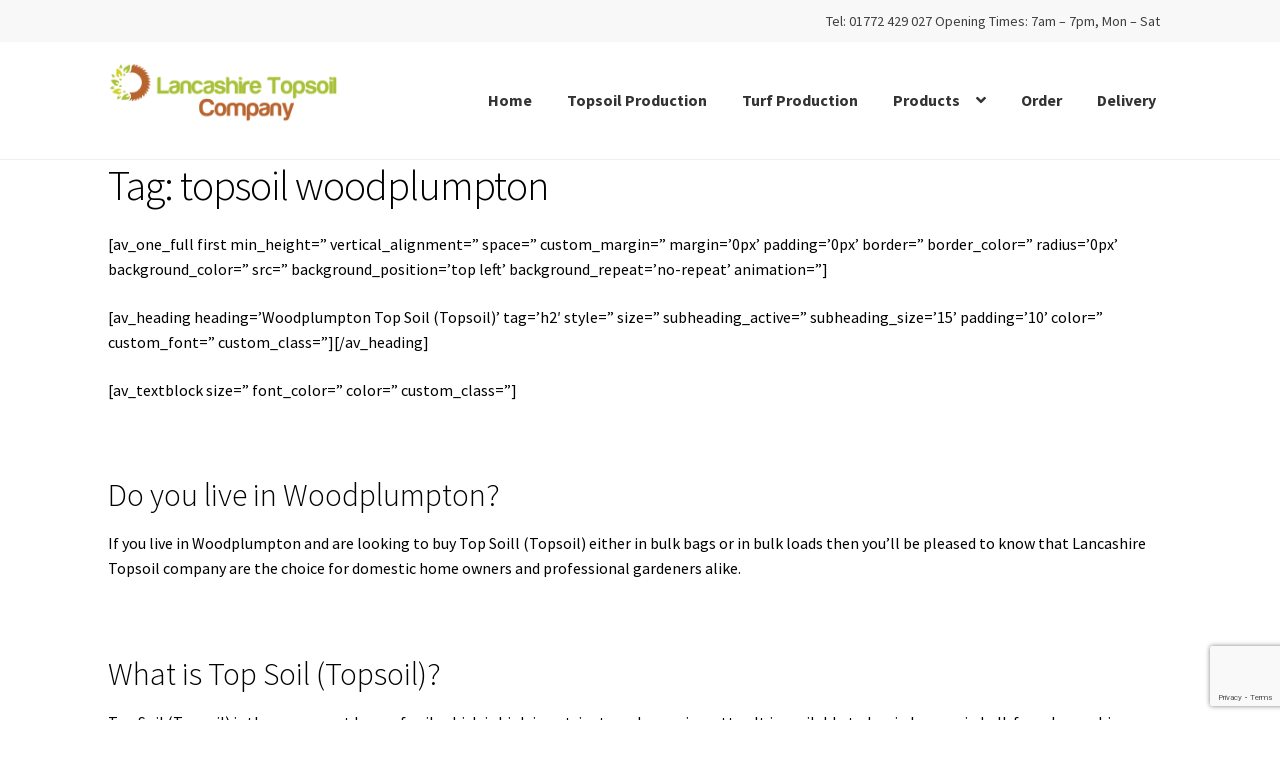

--- FILE ---
content_type: text/html; charset=UTF-8
request_url: https://lancashiretopsoilcompany.co.uk/tag/topsoil-woodplumpton/
body_size: 9229
content:
<!doctype html>
<html lang="en-US">
<head>
<meta charset="UTF-8">
<meta name="viewport" content="width=device-width, initial-scale=1, maximum-scale=2.0">
<link rel="profile" href="http://gmpg.org/xfn/11">
<link rel="pingback" href="https://lancashiretopsoilcompany.co.uk/xmlrpc.php">

<title>topsoil woodplumpton &#8211; Lancashire Topsoil Company</title>
<meta name='robots' content='max-image-preview:large' />
<link rel='dns-prefetch' href='//fonts.googleapis.com' />
<link rel="alternate" type="application/rss+xml" title="Lancashire Topsoil Company &raquo; Feed" href="https://lancashiretopsoilcompany.co.uk/feed/" />
<link rel="alternate" type="application/rss+xml" title="Lancashire Topsoil Company &raquo; Comments Feed" href="https://lancashiretopsoilcompany.co.uk/comments/feed/" />
<link rel="alternate" type="application/rss+xml" title="Lancashire Topsoil Company &raquo; topsoil woodplumpton Tag Feed" href="https://lancashiretopsoilcompany.co.uk/tag/topsoil-woodplumpton/feed/" />
<style id='wp-img-auto-sizes-contain-inline-css'>
img:is([sizes=auto i],[sizes^="auto," i]){contain-intrinsic-size:3000px 1500px}
/*# sourceURL=wp-img-auto-sizes-contain-inline-css */
</style>
<style id='wp-emoji-styles-inline-css'>

	img.wp-smiley, img.emoji {
		display: inline !important;
		border: none !important;
		box-shadow: none !important;
		height: 1em !important;
		width: 1em !important;
		margin: 0 0.07em !important;
		vertical-align: -0.1em !important;
		background: none !important;
		padding: 0 !important;
	}
/*# sourceURL=wp-emoji-styles-inline-css */
</style>
<style id='wp-block-library-inline-css'>
:root{--wp-block-synced-color:#7a00df;--wp-block-synced-color--rgb:122,0,223;--wp-bound-block-color:var(--wp-block-synced-color);--wp-editor-canvas-background:#ddd;--wp-admin-theme-color:#007cba;--wp-admin-theme-color--rgb:0,124,186;--wp-admin-theme-color-darker-10:#006ba1;--wp-admin-theme-color-darker-10--rgb:0,107,160.5;--wp-admin-theme-color-darker-20:#005a87;--wp-admin-theme-color-darker-20--rgb:0,90,135;--wp-admin-border-width-focus:2px}@media (min-resolution:192dpi){:root{--wp-admin-border-width-focus:1.5px}}.wp-element-button{cursor:pointer}:root .has-very-light-gray-background-color{background-color:#eee}:root .has-very-dark-gray-background-color{background-color:#313131}:root .has-very-light-gray-color{color:#eee}:root .has-very-dark-gray-color{color:#313131}:root .has-vivid-green-cyan-to-vivid-cyan-blue-gradient-background{background:linear-gradient(135deg,#00d084,#0693e3)}:root .has-purple-crush-gradient-background{background:linear-gradient(135deg,#34e2e4,#4721fb 50%,#ab1dfe)}:root .has-hazy-dawn-gradient-background{background:linear-gradient(135deg,#faaca8,#dad0ec)}:root .has-subdued-olive-gradient-background{background:linear-gradient(135deg,#fafae1,#67a671)}:root .has-atomic-cream-gradient-background{background:linear-gradient(135deg,#fdd79a,#004a59)}:root .has-nightshade-gradient-background{background:linear-gradient(135deg,#330968,#31cdcf)}:root .has-midnight-gradient-background{background:linear-gradient(135deg,#020381,#2874fc)}:root{--wp--preset--font-size--normal:16px;--wp--preset--font-size--huge:42px}.has-regular-font-size{font-size:1em}.has-larger-font-size{font-size:2.625em}.has-normal-font-size{font-size:var(--wp--preset--font-size--normal)}.has-huge-font-size{font-size:var(--wp--preset--font-size--huge)}.has-text-align-center{text-align:center}.has-text-align-left{text-align:left}.has-text-align-right{text-align:right}.has-fit-text{white-space:nowrap!important}#end-resizable-editor-section{display:none}.aligncenter{clear:both}.items-justified-left{justify-content:flex-start}.items-justified-center{justify-content:center}.items-justified-right{justify-content:flex-end}.items-justified-space-between{justify-content:space-between}.screen-reader-text{border:0;clip-path:inset(50%);height:1px;margin:-1px;overflow:hidden;padding:0;position:absolute;width:1px;word-wrap:normal!important}.screen-reader-text:focus{background-color:#ddd;clip-path:none;color:#444;display:block;font-size:1em;height:auto;left:5px;line-height:normal;padding:15px 23px 14px;text-decoration:none;top:5px;width:auto;z-index:100000}html :where(.has-border-color){border-style:solid}html :where([style*=border-top-color]){border-top-style:solid}html :where([style*=border-right-color]){border-right-style:solid}html :where([style*=border-bottom-color]){border-bottom-style:solid}html :where([style*=border-left-color]){border-left-style:solid}html :where([style*=border-width]){border-style:solid}html :where([style*=border-top-width]){border-top-style:solid}html :where([style*=border-right-width]){border-right-style:solid}html :where([style*=border-bottom-width]){border-bottom-style:solid}html :where([style*=border-left-width]){border-left-style:solid}html :where(img[class*=wp-image-]){height:auto;max-width:100%}:where(figure){margin:0 0 1em}html :where(.is-position-sticky){--wp-admin--admin-bar--position-offset:var(--wp-admin--admin-bar--height,0px)}@media screen and (max-width:600px){html :where(.is-position-sticky){--wp-admin--admin-bar--position-offset:0px}}

/*# sourceURL=wp-block-library-inline-css */
</style><style id='global-styles-inline-css'>
:root{--wp--preset--aspect-ratio--square: 1;--wp--preset--aspect-ratio--4-3: 4/3;--wp--preset--aspect-ratio--3-4: 3/4;--wp--preset--aspect-ratio--3-2: 3/2;--wp--preset--aspect-ratio--2-3: 2/3;--wp--preset--aspect-ratio--16-9: 16/9;--wp--preset--aspect-ratio--9-16: 9/16;--wp--preset--color--black: #000000;--wp--preset--color--cyan-bluish-gray: #abb8c3;--wp--preset--color--white: #ffffff;--wp--preset--color--pale-pink: #f78da7;--wp--preset--color--vivid-red: #cf2e2e;--wp--preset--color--luminous-vivid-orange: #ff6900;--wp--preset--color--luminous-vivid-amber: #fcb900;--wp--preset--color--light-green-cyan: #7bdcb5;--wp--preset--color--vivid-green-cyan: #00d084;--wp--preset--color--pale-cyan-blue: #8ed1fc;--wp--preset--color--vivid-cyan-blue: #0693e3;--wp--preset--color--vivid-purple: #9b51e0;--wp--preset--gradient--vivid-cyan-blue-to-vivid-purple: linear-gradient(135deg,rgb(6,147,227) 0%,rgb(155,81,224) 100%);--wp--preset--gradient--light-green-cyan-to-vivid-green-cyan: linear-gradient(135deg,rgb(122,220,180) 0%,rgb(0,208,130) 100%);--wp--preset--gradient--luminous-vivid-amber-to-luminous-vivid-orange: linear-gradient(135deg,rgb(252,185,0) 0%,rgb(255,105,0) 100%);--wp--preset--gradient--luminous-vivid-orange-to-vivid-red: linear-gradient(135deg,rgb(255,105,0) 0%,rgb(207,46,46) 100%);--wp--preset--gradient--very-light-gray-to-cyan-bluish-gray: linear-gradient(135deg,rgb(238,238,238) 0%,rgb(169,184,195) 100%);--wp--preset--gradient--cool-to-warm-spectrum: linear-gradient(135deg,rgb(74,234,220) 0%,rgb(151,120,209) 20%,rgb(207,42,186) 40%,rgb(238,44,130) 60%,rgb(251,105,98) 80%,rgb(254,248,76) 100%);--wp--preset--gradient--blush-light-purple: linear-gradient(135deg,rgb(255,206,236) 0%,rgb(152,150,240) 100%);--wp--preset--gradient--blush-bordeaux: linear-gradient(135deg,rgb(254,205,165) 0%,rgb(254,45,45) 50%,rgb(107,0,62) 100%);--wp--preset--gradient--luminous-dusk: linear-gradient(135deg,rgb(255,203,112) 0%,rgb(199,81,192) 50%,rgb(65,88,208) 100%);--wp--preset--gradient--pale-ocean: linear-gradient(135deg,rgb(255,245,203) 0%,rgb(182,227,212) 50%,rgb(51,167,181) 100%);--wp--preset--gradient--electric-grass: linear-gradient(135deg,rgb(202,248,128) 0%,rgb(113,206,126) 100%);--wp--preset--gradient--midnight: linear-gradient(135deg,rgb(2,3,129) 0%,rgb(40,116,252) 100%);--wp--preset--font-size--small: 14px;--wp--preset--font-size--medium: 23px;--wp--preset--font-size--large: 26px;--wp--preset--font-size--x-large: 42px;--wp--preset--font-size--normal: 16px;--wp--preset--font-size--huge: 37px;--wp--preset--spacing--20: 0.44rem;--wp--preset--spacing--30: 0.67rem;--wp--preset--spacing--40: 1rem;--wp--preset--spacing--50: 1.5rem;--wp--preset--spacing--60: 2.25rem;--wp--preset--spacing--70: 3.38rem;--wp--preset--spacing--80: 5.06rem;--wp--preset--shadow--natural: 6px 6px 9px rgba(0, 0, 0, 0.2);--wp--preset--shadow--deep: 12px 12px 50px rgba(0, 0, 0, 0.4);--wp--preset--shadow--sharp: 6px 6px 0px rgba(0, 0, 0, 0.2);--wp--preset--shadow--outlined: 6px 6px 0px -3px rgb(255, 255, 255), 6px 6px rgb(0, 0, 0);--wp--preset--shadow--crisp: 6px 6px 0px rgb(0, 0, 0);}:where(.is-layout-flex){gap: 0.5em;}:where(.is-layout-grid){gap: 0.5em;}body .is-layout-flex{display: flex;}.is-layout-flex{flex-wrap: wrap;align-items: center;}.is-layout-flex > :is(*, div){margin: 0;}body .is-layout-grid{display: grid;}.is-layout-grid > :is(*, div){margin: 0;}:where(.wp-block-columns.is-layout-flex){gap: 2em;}:where(.wp-block-columns.is-layout-grid){gap: 2em;}:where(.wp-block-post-template.is-layout-flex){gap: 1.25em;}:where(.wp-block-post-template.is-layout-grid){gap: 1.25em;}.has-black-color{color: var(--wp--preset--color--black) !important;}.has-cyan-bluish-gray-color{color: var(--wp--preset--color--cyan-bluish-gray) !important;}.has-white-color{color: var(--wp--preset--color--white) !important;}.has-pale-pink-color{color: var(--wp--preset--color--pale-pink) !important;}.has-vivid-red-color{color: var(--wp--preset--color--vivid-red) !important;}.has-luminous-vivid-orange-color{color: var(--wp--preset--color--luminous-vivid-orange) !important;}.has-luminous-vivid-amber-color{color: var(--wp--preset--color--luminous-vivid-amber) !important;}.has-light-green-cyan-color{color: var(--wp--preset--color--light-green-cyan) !important;}.has-vivid-green-cyan-color{color: var(--wp--preset--color--vivid-green-cyan) !important;}.has-pale-cyan-blue-color{color: var(--wp--preset--color--pale-cyan-blue) !important;}.has-vivid-cyan-blue-color{color: var(--wp--preset--color--vivid-cyan-blue) !important;}.has-vivid-purple-color{color: var(--wp--preset--color--vivid-purple) !important;}.has-black-background-color{background-color: var(--wp--preset--color--black) !important;}.has-cyan-bluish-gray-background-color{background-color: var(--wp--preset--color--cyan-bluish-gray) !important;}.has-white-background-color{background-color: var(--wp--preset--color--white) !important;}.has-pale-pink-background-color{background-color: var(--wp--preset--color--pale-pink) !important;}.has-vivid-red-background-color{background-color: var(--wp--preset--color--vivid-red) !important;}.has-luminous-vivid-orange-background-color{background-color: var(--wp--preset--color--luminous-vivid-orange) !important;}.has-luminous-vivid-amber-background-color{background-color: var(--wp--preset--color--luminous-vivid-amber) !important;}.has-light-green-cyan-background-color{background-color: var(--wp--preset--color--light-green-cyan) !important;}.has-vivid-green-cyan-background-color{background-color: var(--wp--preset--color--vivid-green-cyan) !important;}.has-pale-cyan-blue-background-color{background-color: var(--wp--preset--color--pale-cyan-blue) !important;}.has-vivid-cyan-blue-background-color{background-color: var(--wp--preset--color--vivid-cyan-blue) !important;}.has-vivid-purple-background-color{background-color: var(--wp--preset--color--vivid-purple) !important;}.has-black-border-color{border-color: var(--wp--preset--color--black) !important;}.has-cyan-bluish-gray-border-color{border-color: var(--wp--preset--color--cyan-bluish-gray) !important;}.has-white-border-color{border-color: var(--wp--preset--color--white) !important;}.has-pale-pink-border-color{border-color: var(--wp--preset--color--pale-pink) !important;}.has-vivid-red-border-color{border-color: var(--wp--preset--color--vivid-red) !important;}.has-luminous-vivid-orange-border-color{border-color: var(--wp--preset--color--luminous-vivid-orange) !important;}.has-luminous-vivid-amber-border-color{border-color: var(--wp--preset--color--luminous-vivid-amber) !important;}.has-light-green-cyan-border-color{border-color: var(--wp--preset--color--light-green-cyan) !important;}.has-vivid-green-cyan-border-color{border-color: var(--wp--preset--color--vivid-green-cyan) !important;}.has-pale-cyan-blue-border-color{border-color: var(--wp--preset--color--pale-cyan-blue) !important;}.has-vivid-cyan-blue-border-color{border-color: var(--wp--preset--color--vivid-cyan-blue) !important;}.has-vivid-purple-border-color{border-color: var(--wp--preset--color--vivid-purple) !important;}.has-vivid-cyan-blue-to-vivid-purple-gradient-background{background: var(--wp--preset--gradient--vivid-cyan-blue-to-vivid-purple) !important;}.has-light-green-cyan-to-vivid-green-cyan-gradient-background{background: var(--wp--preset--gradient--light-green-cyan-to-vivid-green-cyan) !important;}.has-luminous-vivid-amber-to-luminous-vivid-orange-gradient-background{background: var(--wp--preset--gradient--luminous-vivid-amber-to-luminous-vivid-orange) !important;}.has-luminous-vivid-orange-to-vivid-red-gradient-background{background: var(--wp--preset--gradient--luminous-vivid-orange-to-vivid-red) !important;}.has-very-light-gray-to-cyan-bluish-gray-gradient-background{background: var(--wp--preset--gradient--very-light-gray-to-cyan-bluish-gray) !important;}.has-cool-to-warm-spectrum-gradient-background{background: var(--wp--preset--gradient--cool-to-warm-spectrum) !important;}.has-blush-light-purple-gradient-background{background: var(--wp--preset--gradient--blush-light-purple) !important;}.has-blush-bordeaux-gradient-background{background: var(--wp--preset--gradient--blush-bordeaux) !important;}.has-luminous-dusk-gradient-background{background: var(--wp--preset--gradient--luminous-dusk) !important;}.has-pale-ocean-gradient-background{background: var(--wp--preset--gradient--pale-ocean) !important;}.has-electric-grass-gradient-background{background: var(--wp--preset--gradient--electric-grass) !important;}.has-midnight-gradient-background{background: var(--wp--preset--gradient--midnight) !important;}.has-small-font-size{font-size: var(--wp--preset--font-size--small) !important;}.has-medium-font-size{font-size: var(--wp--preset--font-size--medium) !important;}.has-large-font-size{font-size: var(--wp--preset--font-size--large) !important;}.has-x-large-font-size{font-size: var(--wp--preset--font-size--x-large) !important;}
/*# sourceURL=global-styles-inline-css */
</style>

<style id='classic-theme-styles-inline-css'>
/*! This file is auto-generated */
.wp-block-button__link{color:#fff;background-color:#32373c;border-radius:9999px;box-shadow:none;text-decoration:none;padding:calc(.667em + 2px) calc(1.333em + 2px);font-size:1.125em}.wp-block-file__button{background:#32373c;color:#fff;text-decoration:none}
/*# sourceURL=/wp-includes/css/classic-themes.min.css */
</style>
<link rel='stylesheet' id='storefront-gutenberg-blocks-css' href='https://lancashiretopsoilcompany.co.uk/wp-content/themes/storefront/assets/css/base/gutenberg-blocks.css?ver=3.4.0' media='all' />
<style id='storefront-gutenberg-blocks-inline-css'>

				.wp-block-button__link:not(.has-text-color) {
					color: #ffffff;
				}

				.wp-block-button__link:not(.has-text-color):hover,
				.wp-block-button__link:not(.has-text-color):focus,
				.wp-block-button__link:not(.has-text-color):active {
					color: #ffffff;
				}

				.wp-block-button__link:not(.has-background) {
					background-color: #a9c238;
				}

				.wp-block-button__link:not(.has-background):hover,
				.wp-block-button__link:not(.has-background):focus,
				.wp-block-button__link:not(.has-background):active {
					border-color: #90a91f;
					background-color: #90a91f;
				}

				.wp-block-quote footer,
				.wp-block-quote cite,
				.wp-block-quote__citation {
					color: #000000;
				}

				.wp-block-pullquote cite,
				.wp-block-pullquote footer,
				.wp-block-pullquote__citation {
					color: #000000;
				}

				.wp-block-image figcaption {
					color: #000000;
				}

				.wp-block-separator.is-style-dots::before {
					color: #000000;
				}

				.wp-block-file a.wp-block-file__button {
					color: #ffffff;
					background-color: #a9c238;
					border-color: #a9c238;
				}

				.wp-block-file a.wp-block-file__button:hover,
				.wp-block-file a.wp-block-file__button:focus,
				.wp-block-file a.wp-block-file__button:active {
					color: #ffffff;
					background-color: #90a91f;
				}

				.wp-block-code,
				.wp-block-preformatted pre {
					color: #000000;
				}

				.wp-block-table:not( .has-background ):not( .is-style-stripes ) tbody tr:nth-child(2n) td {
					background-color: #fdfdfd;
				}

				.wp-block-cover .wp-block-cover__inner-container h1:not(.has-text-color),
				.wp-block-cover .wp-block-cover__inner-container h2:not(.has-text-color),
				.wp-block-cover .wp-block-cover__inner-container h3:not(.has-text-color),
				.wp-block-cover .wp-block-cover__inner-container h4:not(.has-text-color),
				.wp-block-cover .wp-block-cover__inner-container h5:not(.has-text-color),
				.wp-block-cover .wp-block-cover__inner-container h6:not(.has-text-color) {
					color: #000000;
				}

				.wc-block-components-price-slider__range-input-progress,
				.rtl .wc-block-components-price-slider__range-input-progress {
					--range-color: #83a846;
				}

				/* Target only IE11 */
				@media all and (-ms-high-contrast: none), (-ms-high-contrast: active) {
					.wc-block-components-price-slider__range-input-progress {
						background: #83a846;
					}
				}

				.wc-block-components-button:not(.is-link) {
					background-color: #b96430;
					color: #ffffff;
				}

				.wc-block-components-button:not(.is-link):hover,
				.wc-block-components-button:not(.is-link):focus,
				.wc-block-components-button:not(.is-link):active {
					background-color: #a04b17;
					color: #ffffff;
				}

				.wc-block-components-button:not(.is-link):disabled {
					background-color: #b96430;
					color: #ffffff;
				}

				.wc-block-cart__submit-container {
					background-color: #ffffff;
				}

				.wc-block-cart__submit-container::before {
					color: rgba(220,220,220,0.5);
				}

				.wc-block-components-order-summary-item__quantity {
					background-color: #ffffff;
					border-color: #000000;
					box-shadow: 0 0 0 2px #ffffff;
					color: #000000;
				}
			
/*# sourceURL=storefront-gutenberg-blocks-inline-css */
</style>
<link rel='stylesheet' id='contact-form-7-css' href='https://lancashiretopsoilcompany.co.uk/wp-content/plugins/contact-form-7/includes/css/styles.css?ver=6.1.4' media='all' />
<link rel='stylesheet' id='storefront-style-css' href='https://lancashiretopsoilcompany.co.uk/wp-content/themes/storefront/style.css?ver=3.4.0' media='all' />
<style id='storefront-style-inline-css'>

			.main-navigation ul li a,
			.site-title a,
			ul.menu li a,
			.site-branding h1 a,
			button.menu-toggle,
			button.menu-toggle:hover,
			.handheld-navigation .dropdown-toggle {
				color: #333333;
			}

			button.menu-toggle,
			button.menu-toggle:hover {
				border-color: #333333;
			}

			.main-navigation ul li a:hover,
			.main-navigation ul li:hover > a,
			.site-title a:hover,
			.site-header ul.menu li.current-menu-item > a {
				color: #747474;
			}

			table:not( .has-background ) th {
				background-color: #f8f8f8;
			}

			table:not( .has-background ) tbody td {
				background-color: #fdfdfd;
			}

			table:not( .has-background ) tbody tr:nth-child(2n) td,
			fieldset,
			fieldset legend {
				background-color: #fbfbfb;
			}

			.site-header,
			.secondary-navigation ul ul,
			.main-navigation ul.menu > li.menu-item-has-children:after,
			.secondary-navigation ul.menu ul,
			.storefront-handheld-footer-bar,
			.storefront-handheld-footer-bar ul li > a,
			.storefront-handheld-footer-bar ul li.search .site-search,
			button.menu-toggle,
			button.menu-toggle:hover {
				background-color: #ffffff;
			}

			p.site-description,
			.site-header,
			.storefront-handheld-footer-bar {
				color: #404040;
			}

			button.menu-toggle:after,
			button.menu-toggle:before,
			button.menu-toggle span:before {
				background-color: #333333;
			}

			h1, h2, h3, h4, h5, h6, .wc-block-grid__product-title {
				color: #000000;
			}

			.widget h1 {
				border-bottom-color: #000000;
			}

			body,
			.secondary-navigation a {
				color: #000000;
			}

			.widget-area .widget a,
			.hentry .entry-header .posted-on a,
			.hentry .entry-header .post-author a,
			.hentry .entry-header .post-comments a,
			.hentry .entry-header .byline a {
				color: #050505;
			}

			a {
				color: #83a846;
			}

			a:focus,
			button:focus,
			.button.alt:focus,
			input:focus,
			textarea:focus,
			input[type="button"]:focus,
			input[type="reset"]:focus,
			input[type="submit"]:focus,
			input[type="email"]:focus,
			input[type="tel"]:focus,
			input[type="url"]:focus,
			input[type="password"]:focus,
			input[type="search"]:focus {
				outline-color: #83a846;
			}

			button, input[type="button"], input[type="reset"], input[type="submit"], .button, .widget a.button {
				background-color: #a9c238;
				border-color: #a9c238;
				color: #ffffff;
			}

			button:hover, input[type="button"]:hover, input[type="reset"]:hover, input[type="submit"]:hover, .button:hover, .widget a.button:hover {
				background-color: #90a91f;
				border-color: #90a91f;
				color: #ffffff;
			}

			button.alt, input[type="button"].alt, input[type="reset"].alt, input[type="submit"].alt, .button.alt, .widget-area .widget a.button.alt {
				background-color: #b96430;
				border-color: #b96430;
				color: #ffffff;
			}

			button.alt:hover, input[type="button"].alt:hover, input[type="reset"].alt:hover, input[type="submit"].alt:hover, .button.alt:hover, .widget-area .widget a.button.alt:hover {
				background-color: #a04b17;
				border-color: #a04b17;
				color: #ffffff;
			}

			.pagination .page-numbers li .page-numbers.current {
				background-color: #e6e6e6;
				color: #000000;
			}

			#comments .comment-list .comment-content .comment-text {
				background-color: #f8f8f8;
			}

			.site-footer {
				background-color: #435718;
				color: #ffffff;
			}

			.site-footer a:not(.button):not(.components-button) {
				color: #ffffff;
			}

			.site-footer .storefront-handheld-footer-bar a:not(.button):not(.components-button) {
				color: #333333;
			}

			.site-footer h1, .site-footer h2, .site-footer h3, .site-footer h4, .site-footer h5, .site-footer h6, .site-footer .widget .widget-title, .site-footer .widget .widgettitle {
				color: #ffffff;
			}

			.page-template-template-homepage.has-post-thumbnail .type-page.has-post-thumbnail .entry-title {
				color: #000000;
			}

			.page-template-template-homepage.has-post-thumbnail .type-page.has-post-thumbnail .entry-content {
				color: #000000;
			}

			@media screen and ( min-width: 768px ) {
				.secondary-navigation ul.menu a:hover {
					color: #595959;
				}

				.secondary-navigation ul.menu a {
					color: #404040;
				}

				.main-navigation ul.menu ul.sub-menu,
				.main-navigation ul.nav-menu ul.children {
					background-color: #f0f0f0;
				}

				.site-header {
					border-bottom-color: #f0f0f0;
				}
			}

				.sp-fixed-width .site {
					background-color:#ffffff;
				}
			
/*# sourceURL=storefront-style-inline-css */
</style>
<link rel='stylesheet' id='storefront-icons-css' href='https://lancashiretopsoilcompany.co.uk/wp-content/themes/storefront/assets/css/base/icons.css?ver=3.4.0' media='all' />
<link rel='stylesheet' id='storefront-fonts-css' href='https://fonts.googleapis.com/css?family=Source+Sans+Pro%3A400%2C300%2C300italic%2C400italic%2C600%2C700%2C900&#038;subset=latin%2Clatin-ext&#038;ver=3.4.0' media='all' />
<link rel='stylesheet' id='storefront-child-style-css' href='https://lancashiretopsoilcompany.co.uk/wp-content/themes/storefront-child-theme-master/style.css?ver=1.0.0' media='all' />
<link rel='stylesheet' id='sp-header-frontend-css' href='https://lancashiretopsoilcompany.co.uk/wp-content/plugins/storefront-powerpack/includes/customizer/header/assets/css/sp-header-frontend.css?ver=1.4.9' media='all' />
<link rel="https://api.w.org/" href="https://lancashiretopsoilcompany.co.uk/wp-json/" /><link rel="alternate" title="JSON" type="application/json" href="https://lancashiretopsoilcompany.co.uk/wp-json/wp/v2/tags/89" /><link rel="EditURI" type="application/rsd+xml" title="RSD" href="https://lancashiretopsoilcompany.co.uk/xmlrpc.php?rsd" />
<meta name="generator" content="WordPress 6.9" />
<meta name="generator" content="Powered by WPBakery Page Builder - drag and drop page builder for WordPress."/>
		<style id="wp-custom-css">
			#primary,
#main,
#main > article {
	margin: 0;
	padding: 0;
}

.sp-header-row:first-child {
    background-color: #f8f8f8;
    box-shadow: 400px 0px 0px #f8f8f8, -400px 0px 0px #f8f8f8;
}
.sp-header-row:not(:first-child) {
	padding: 20px 0px	
}
nav#site-navigation {
    text-align: right;
	font-weight: bold;
}
header#masthead {
    margin: 0px;
    padding: 0px;
}

header.entry-header {
    display: none;
}

.whiteText,
.whiteText h1,
.whiteText h2, 
.whiteText h3, 
.whiteText h4, 
.whiteText h5, 
.whiteText h6, 
.whiteText a{
    color: white;
}

.wpcf7 label {
    width: 100%;
}
.wpcf7 input:not([type="checkbox"]):not([type="radio"]):not([type="submit"]) {
    width: 100%;
    background-color: white;
}



.greenList ul {
	padding: 0px;
	margin: 0px;
}
.greenList ul li {
	list-style: none;
	position: relative;
	padding-left: 60px;
	padding-top: 15px;
	padding-bottom: 15px;
		font-size: 20px;
}
.greenList ul li:before {
	content: '\f058';
	font-family: 'FontAwesome';
	display: block;
	width: 50px;
	height: 50px;
	font-size: 50px;
	line-height: 50px;
	position: absolute;
	color: #83a846;
	left: 0;
	top: 50%;
	transform: translatey(-50%);
	
}



.largeButton {}
.largeButton i {margin-top: 5px}
.largeButton a, .largeButton i	 {font-size:20px !Important; text-decoration: none !important;}		</style>
		<noscript><style> .wpb_animate_when_almost_visible { opacity: 1; }</style></noscript></head>

<body class="archive tag tag-topsoil-woodplumpton tag-89 wp-custom-logo wp-embed-responsive wp-theme-storefront wp-child-theme-storefront-child-theme-master no-wc-breadcrumb storefront-full-width-content storefront-secondary-navigation storefront-align-wide right-sidebar sp-header-active wpb-js-composer js-comp-ver-6.5.0 vc_responsive">



<div id="page" class="hfeed site">
	
	<header id="masthead" class="site-header" role="banner" style="">

		<div class="col-full"><div class="sp-header-row"><div class="sp-header-span-12 sp-header-last">			<nav class="secondary-navigation" role="navigation" aria-label="Secondary Navigation">
				<div class="menu-top-menu-container"><ul id="menu-top-menu" class="menu"><li id="menu-item-891" class="menu-item menu-item-type-custom menu-item-object-custom menu-item-891"><a href="#">Tel: 01772 429 027    Opening Times: 7am &#8211; 7pm, Mon &#8211; Sat</a></li>
</ul></div>			</nav><!-- #site-navigation -->
			</div></div><div class="sp-header-row"><div class="sp-header-span-3">		<div class="site-branding">
			<a href="https://lancashiretopsoilcompany.co.uk/" class="custom-logo-link" rel="home"><img width="500" height="132" src="https://lancashiretopsoilcompany.co.uk/wp-content/uploads/2016/02/longlogo500-100.png" class="custom-logo" alt="Lancashire Topsoil Company" decoding="async" fetchpriority="high" srcset="https://lancashiretopsoilcompany.co.uk/wp-content/uploads/2016/02/longlogo500-100.png 500w, https://lancashiretopsoilcompany.co.uk/wp-content/uploads/2016/02/longlogo500-100-300x79.png 300w, https://lancashiretopsoilcompany.co.uk/wp-content/uploads/2016/02/longlogo500-100-495x132.png 495w, https://lancashiretopsoilcompany.co.uk/wp-content/uploads/2016/02/longlogo500-100-450x119.png 450w" sizes="(max-width: 500px) 100vw, 500px" /></a>		</div>
		</div><div class="sp-header-span-9 sp-header-last">		<nav id="site-navigation" class="main-navigation" role="navigation" aria-label="Primary Navigation">
		<button class="menu-toggle" aria-controls="site-navigation" aria-expanded="false"><span>Menu</span></button>
			<div class="primary-navigation"><ul id="menu-main-menu" class="menu"><li id="menu-item-26" class="menu-item menu-item-type-post_type menu-item-object-page menu-item-home menu-item-26"><a href="https://lancashiretopsoilcompany.co.uk/">Home</a></li>
<li id="menu-item-29" class="menu-item menu-item-type-post_type menu-item-object-page menu-item-29"><a href="https://lancashiretopsoilcompany.co.uk/topsoil-production/">Topsoil Production</a></li>
<li id="menu-item-159" class="menu-item menu-item-type-post_type menu-item-object-page menu-item-159"><a href="https://lancashiretopsoilcompany.co.uk/turf-production/">Turf Production</a></li>
<li id="menu-item-195" class="menu-item menu-item-type-custom menu-item-object-custom menu-item-has-children menu-item-195"><a href="#">Products</a>
<ul class="sub-menu">
	<li id="menu-item-155" class="menu-item menu-item-type-post_type menu-item-object-page menu-item-155"><a href="https://lancashiretopsoilcompany.co.uk/topsoil/">Topsoil</a></li>
	<li id="menu-item-28" class="menu-item menu-item-type-post_type menu-item-object-page menu-item-28"><a href="https://lancashiretopsoilcompany.co.uk/turf/">Turf</a></li>
	<li id="menu-item-152" class="menu-item menu-item-type-post_type menu-item-object-page menu-item-152"><a href="https://lancashiretopsoilcompany.co.uk/bark/">Bark</a></li>
</ul>
</li>
<li id="menu-item-31" class="menu-item menu-item-type-post_type menu-item-object-page menu-item-31"><a href="https://lancashiretopsoilcompany.co.uk/order/">Order</a></li>
<li id="menu-item-32" class="menu-item menu-item-type-post_type menu-item-object-page menu-item-32"><a href="https://lancashiretopsoilcompany.co.uk/delivery/">Delivery</a></li>
</ul></div><div class="handheld-navigation"><ul id="menu-main-menu-1" class="menu"><li class="menu-item menu-item-type-post_type menu-item-object-page menu-item-home menu-item-26"><a href="https://lancashiretopsoilcompany.co.uk/">Home</a></li>
<li class="menu-item menu-item-type-post_type menu-item-object-page menu-item-29"><a href="https://lancashiretopsoilcompany.co.uk/topsoil-production/">Topsoil Production</a></li>
<li class="menu-item menu-item-type-post_type menu-item-object-page menu-item-159"><a href="https://lancashiretopsoilcompany.co.uk/turf-production/">Turf Production</a></li>
<li class="menu-item menu-item-type-custom menu-item-object-custom menu-item-has-children menu-item-195"><a href="#">Products</a>
<ul class="sub-menu">
	<li class="menu-item menu-item-type-post_type menu-item-object-page menu-item-155"><a href="https://lancashiretopsoilcompany.co.uk/topsoil/">Topsoil</a></li>
	<li class="menu-item menu-item-type-post_type menu-item-object-page menu-item-28"><a href="https://lancashiretopsoilcompany.co.uk/turf/">Turf</a></li>
	<li class="menu-item menu-item-type-post_type menu-item-object-page menu-item-152"><a href="https://lancashiretopsoilcompany.co.uk/bark/">Bark</a></li>
</ul>
</li>
<li class="menu-item menu-item-type-post_type menu-item-object-page menu-item-31"><a href="https://lancashiretopsoilcompany.co.uk/order/">Order</a></li>
<li class="menu-item menu-item-type-post_type menu-item-object-page menu-item-32"><a href="https://lancashiretopsoilcompany.co.uk/delivery/">Delivery</a></li>
</ul></div>		</nav><!-- #site-navigation -->
		</div></div></div>
	</header><!-- #masthead -->

	
	<div id="content" class="site-content" tabindex="-1">
		<div class="col-full">

		
	<div id="primary" class="content-area">
		<main id="main" class="site-main" role="main">

		
			<header class="page-header">
				<h1 class="page-title">Tag: <span>topsoil woodplumpton</span></h1>			</header><!-- .page-header -->

			
<article id="post-494" class="post-494 post type-post status-publish format-standard hentry category-uncategorized tag-topsoil-woodplumpton">

			<header class="entry-header">
		
			<span class="posted-on">Posted on <a href="https://lancashiretopsoilcompany.co.uk/topsoil-woodplumpton/" rel="bookmark"><time class="entry-date published" datetime="2017-11-03T09:40:41+00:00">November 3, 2017</time><time class="updated" datetime="2020-10-18T14:53:48+00:00">October 18, 2020</time></a></span> <span class="post-author">by <a href="https://lancashiretopsoilcompany.co.uk/author/turfandsoil/" rel="author">turfandsoil</a></span> <h2 class="alpha entry-title"><a href="https://lancashiretopsoilcompany.co.uk/topsoil-woodplumpton/" rel="bookmark">Topsoil Woodplumpton</a></h2>		</header><!-- .entry-header -->
				<div class="entry-content">
		<p>[av_one_full first min_height=&#8221; vertical_alignment=&#8221; space=&#8221; custom_margin=&#8221; margin=&#8217;0px&#8217; padding=&#8217;0px&#8217; border=&#8221; border_color=&#8221; radius=&#8217;0px&#8217; background_color=&#8221; src=&#8221; background_position=&#8217;top left&#8217; background_repeat=&#8217;no-repeat&#8217; animation=&#8221;]</p>
<p>[av_heading heading=&#8217;Woodplumpton Top Soil (Topsoil)&#8217; tag=&#8217;h2&#8242; style=&#8221; size=&#8221; subheading_active=&#8221; subheading_size=&#8217;15&#8217; padding=&#8217;10&#8217; color=&#8221; custom_font=&#8221; custom_class=&#8221;][/av_heading]</p>
<p>[av_textblock size=&#8221; font_color=&#8221; color=&#8221; custom_class=&#8221;]</p>
<h2>Do you live in Woodplumpton?</h2>
<p>If you live in Woodplumpton and are looking to buy Top Soill (Topsoil) either in bulk bags or in bulk loads then you’ll be pleased to know that Lancashire Topsoil company are the choice for domestic home owners and professional gardeners alike.</p>
<h2>What is Top Soil (Topsoil)?</h2>
<p>Top Soil (Topsoil) is the uppermost layer of soil, which is high in nutrients and organic matter. It is available to buy in bags or in bulk from Lancashire Topsoil company. It can be used for making new beds, borders, raised beds or as a base for turfing new lawns, where the natural soil is poor quality or non-existent.</p>
<p>For more information about a Topsoil delivery to the Woodplumpton area please call us on 01772 429 027 or alternatively visit our website <a href="http://lancashiretopsoilcompany.co.uk/" target="_blank" rel="noreferrer noopener">http://www.lancashiretopsoilcompany.co.uk</a></p>
<footer class="entry-footer"><span class="blog-tags minor-meta"><strong>Tags:</strong> Woodplumpton Top Soil (Topsoil)</span></footer>
<p>[/av_textblock]</p>
<p>[/av_one_full]</p>
		</div><!-- .entry-content -->
		
		<aside class="entry-taxonomy">
						<div class="cat-links">
				Category: <a href="https://lancashiretopsoilcompany.co.uk/category/uncategorized/" rel="category tag">Uncategorized</a>			</div>
			
						<div class="tags-links">
				Tag: <a href="https://lancashiretopsoilcompany.co.uk/tag/topsoil-woodplumpton/" rel="tag">topsoil woodplumpton</a>			</div>
					</aside>

		
</article><!-- #post-## -->

		</main><!-- #main -->
	</div><!-- #primary -->


		</div><!-- .col-full -->
	</div><!-- #content -->

	
	<footer id="colophon" class="site-footer" role="contentinfo">
		<div class="col-full">

					<div class="site-info">
			&copy; Lancashire Topsoil Company 2026
					</div><!-- .site-info -->
		
		</div><!-- .col-full -->
	</footer><!-- #colophon -->

	
</div><!-- #page -->

<script type="speculationrules">
{"prefetch":[{"source":"document","where":{"and":[{"href_matches":"/*"},{"not":{"href_matches":["/wp-*.php","/wp-admin/*","/wp-content/uploads/*","/wp-content/*","/wp-content/plugins/*","/wp-content/themes/storefront-child-theme-master/*","/wp-content/themes/storefront/*","/*\\?(.+)"]}},{"not":{"selector_matches":"a[rel~=\"nofollow\"]"}},{"not":{"selector_matches":".no-prefetch, .no-prefetch a"}}]},"eagerness":"conservative"}]}
</script>
<script src="https://lancashiretopsoilcompany.co.uk/wp-includes/js/dist/hooks.min.js?ver=dd5603f07f9220ed27f1" id="wp-hooks-js"></script>
<script src="https://lancashiretopsoilcompany.co.uk/wp-includes/js/dist/i18n.min.js?ver=c26c3dc7bed366793375" id="wp-i18n-js"></script>
<script id="wp-i18n-js-after">
wp.i18n.setLocaleData( { 'text direction\u0004ltr': [ 'ltr' ] } );
//# sourceURL=wp-i18n-js-after
</script>
<script src="https://lancashiretopsoilcompany.co.uk/wp-content/plugins/contact-form-7/includes/swv/js/index.js?ver=6.1.4" id="swv-js"></script>
<script id="contact-form-7-js-before">
var wpcf7 = {
    "api": {
        "root": "https:\/\/lancashiretopsoilcompany.co.uk\/wp-json\/",
        "namespace": "contact-form-7\/v1"
    }
};
//# sourceURL=contact-form-7-js-before
</script>
<script src="https://lancashiretopsoilcompany.co.uk/wp-content/plugins/contact-form-7/includes/js/index.js?ver=6.1.4" id="contact-form-7-js"></script>
<script id="storefront-navigation-js-extra">
var storefrontScreenReaderText = {"expand":"Expand child menu","collapse":"Collapse child menu"};
//# sourceURL=storefront-navigation-js-extra
</script>
<script src="https://lancashiretopsoilcompany.co.uk/wp-content/themes/storefront/assets/js/navigation.min.js?ver=3.4.0" id="storefront-navigation-js"></script>
<script src="https://lancashiretopsoilcompany.co.uk/wp-content/themes/storefront/assets/js/skip-link-focus-fix.min.js?ver=20130115" id="storefront-skip-link-focus-fix-js"></script>
<script src="https://lancashiretopsoilcompany.co.uk/wp-content/themes/storefront/assets/js/vendor/pep.min.js?ver=0.4.3" id="jquery-pep-js"></script>
<script src="https://www.google.com/recaptcha/api.js?render=6LcRBaAdAAAAAH9JPpdZs4AbhoLP35L0SEmNqJE1&amp;ver=3.0" id="google-recaptcha-js"></script>
<script src="https://lancashiretopsoilcompany.co.uk/wp-includes/js/dist/vendor/wp-polyfill.min.js?ver=3.15.0" id="wp-polyfill-js"></script>
<script id="wpcf7-recaptcha-js-before">
var wpcf7_recaptcha = {
    "sitekey": "6LcRBaAdAAAAAH9JPpdZs4AbhoLP35L0SEmNqJE1",
    "actions": {
        "homepage": "homepage",
        "contactform": "contactform"
    }
};
//# sourceURL=wpcf7-recaptcha-js-before
</script>
<script src="https://lancashiretopsoilcompany.co.uk/wp-content/plugins/contact-form-7/modules/recaptcha/index.js?ver=6.1.4" id="wpcf7-recaptcha-js"></script>
<script id="wp-emoji-settings" type="application/json">
{"baseUrl":"https://s.w.org/images/core/emoji/17.0.2/72x72/","ext":".png","svgUrl":"https://s.w.org/images/core/emoji/17.0.2/svg/","svgExt":".svg","source":{"concatemoji":"https://lancashiretopsoilcompany.co.uk/wp-includes/js/wp-emoji-release.min.js?ver=6.9"}}
</script>
<script type="module">
/*! This file is auto-generated */
const a=JSON.parse(document.getElementById("wp-emoji-settings").textContent),o=(window._wpemojiSettings=a,"wpEmojiSettingsSupports"),s=["flag","emoji"];function i(e){try{var t={supportTests:e,timestamp:(new Date).valueOf()};sessionStorage.setItem(o,JSON.stringify(t))}catch(e){}}function c(e,t,n){e.clearRect(0,0,e.canvas.width,e.canvas.height),e.fillText(t,0,0);t=new Uint32Array(e.getImageData(0,0,e.canvas.width,e.canvas.height).data);e.clearRect(0,0,e.canvas.width,e.canvas.height),e.fillText(n,0,0);const a=new Uint32Array(e.getImageData(0,0,e.canvas.width,e.canvas.height).data);return t.every((e,t)=>e===a[t])}function p(e,t){e.clearRect(0,0,e.canvas.width,e.canvas.height),e.fillText(t,0,0);var n=e.getImageData(16,16,1,1);for(let e=0;e<n.data.length;e++)if(0!==n.data[e])return!1;return!0}function u(e,t,n,a){switch(t){case"flag":return n(e,"\ud83c\udff3\ufe0f\u200d\u26a7\ufe0f","\ud83c\udff3\ufe0f\u200b\u26a7\ufe0f")?!1:!n(e,"\ud83c\udde8\ud83c\uddf6","\ud83c\udde8\u200b\ud83c\uddf6")&&!n(e,"\ud83c\udff4\udb40\udc67\udb40\udc62\udb40\udc65\udb40\udc6e\udb40\udc67\udb40\udc7f","\ud83c\udff4\u200b\udb40\udc67\u200b\udb40\udc62\u200b\udb40\udc65\u200b\udb40\udc6e\u200b\udb40\udc67\u200b\udb40\udc7f");case"emoji":return!a(e,"\ud83e\u1fac8")}return!1}function f(e,t,n,a){let r;const o=(r="undefined"!=typeof WorkerGlobalScope&&self instanceof WorkerGlobalScope?new OffscreenCanvas(300,150):document.createElement("canvas")).getContext("2d",{willReadFrequently:!0}),s=(o.textBaseline="top",o.font="600 32px Arial",{});return e.forEach(e=>{s[e]=t(o,e,n,a)}),s}function r(e){var t=document.createElement("script");t.src=e,t.defer=!0,document.head.appendChild(t)}a.supports={everything:!0,everythingExceptFlag:!0},new Promise(t=>{let n=function(){try{var e=JSON.parse(sessionStorage.getItem(o));if("object"==typeof e&&"number"==typeof e.timestamp&&(new Date).valueOf()<e.timestamp+604800&&"object"==typeof e.supportTests)return e.supportTests}catch(e){}return null}();if(!n){if("undefined"!=typeof Worker&&"undefined"!=typeof OffscreenCanvas&&"undefined"!=typeof URL&&URL.createObjectURL&&"undefined"!=typeof Blob)try{var e="postMessage("+f.toString()+"("+[JSON.stringify(s),u.toString(),c.toString(),p.toString()].join(",")+"));",a=new Blob([e],{type:"text/javascript"});const r=new Worker(URL.createObjectURL(a),{name:"wpTestEmojiSupports"});return void(r.onmessage=e=>{i(n=e.data),r.terminate(),t(n)})}catch(e){}i(n=f(s,u,c,p))}t(n)}).then(e=>{for(const n in e)a.supports[n]=e[n],a.supports.everything=a.supports.everything&&a.supports[n],"flag"!==n&&(a.supports.everythingExceptFlag=a.supports.everythingExceptFlag&&a.supports[n]);var t;a.supports.everythingExceptFlag=a.supports.everythingExceptFlag&&!a.supports.flag,a.supports.everything||((t=a.source||{}).concatemoji?r(t.concatemoji):t.wpemoji&&t.twemoji&&(r(t.twemoji),r(t.wpemoji)))});
//# sourceURL=https://lancashiretopsoilcompany.co.uk/wp-includes/js/wp-emoji-loader.min.js
</script>

</body>
</html>


--- FILE ---
content_type: text/html; charset=utf-8
request_url: https://www.google.com/recaptcha/api2/anchor?ar=1&k=6LcRBaAdAAAAAH9JPpdZs4AbhoLP35L0SEmNqJE1&co=aHR0cHM6Ly9sYW5jYXNoaXJldG9wc29pbGNvbXBhbnkuY28udWs6NDQz&hl=en&v=PoyoqOPhxBO7pBk68S4YbpHZ&size=invisible&anchor-ms=20000&execute-ms=30000&cb=12iz9hakulyj
body_size: 48725
content:
<!DOCTYPE HTML><html dir="ltr" lang="en"><head><meta http-equiv="Content-Type" content="text/html; charset=UTF-8">
<meta http-equiv="X-UA-Compatible" content="IE=edge">
<title>reCAPTCHA</title>
<style type="text/css">
/* cyrillic-ext */
@font-face {
  font-family: 'Roboto';
  font-style: normal;
  font-weight: 400;
  font-stretch: 100%;
  src: url(//fonts.gstatic.com/s/roboto/v48/KFO7CnqEu92Fr1ME7kSn66aGLdTylUAMa3GUBHMdazTgWw.woff2) format('woff2');
  unicode-range: U+0460-052F, U+1C80-1C8A, U+20B4, U+2DE0-2DFF, U+A640-A69F, U+FE2E-FE2F;
}
/* cyrillic */
@font-face {
  font-family: 'Roboto';
  font-style: normal;
  font-weight: 400;
  font-stretch: 100%;
  src: url(//fonts.gstatic.com/s/roboto/v48/KFO7CnqEu92Fr1ME7kSn66aGLdTylUAMa3iUBHMdazTgWw.woff2) format('woff2');
  unicode-range: U+0301, U+0400-045F, U+0490-0491, U+04B0-04B1, U+2116;
}
/* greek-ext */
@font-face {
  font-family: 'Roboto';
  font-style: normal;
  font-weight: 400;
  font-stretch: 100%;
  src: url(//fonts.gstatic.com/s/roboto/v48/KFO7CnqEu92Fr1ME7kSn66aGLdTylUAMa3CUBHMdazTgWw.woff2) format('woff2');
  unicode-range: U+1F00-1FFF;
}
/* greek */
@font-face {
  font-family: 'Roboto';
  font-style: normal;
  font-weight: 400;
  font-stretch: 100%;
  src: url(//fonts.gstatic.com/s/roboto/v48/KFO7CnqEu92Fr1ME7kSn66aGLdTylUAMa3-UBHMdazTgWw.woff2) format('woff2');
  unicode-range: U+0370-0377, U+037A-037F, U+0384-038A, U+038C, U+038E-03A1, U+03A3-03FF;
}
/* math */
@font-face {
  font-family: 'Roboto';
  font-style: normal;
  font-weight: 400;
  font-stretch: 100%;
  src: url(//fonts.gstatic.com/s/roboto/v48/KFO7CnqEu92Fr1ME7kSn66aGLdTylUAMawCUBHMdazTgWw.woff2) format('woff2');
  unicode-range: U+0302-0303, U+0305, U+0307-0308, U+0310, U+0312, U+0315, U+031A, U+0326-0327, U+032C, U+032F-0330, U+0332-0333, U+0338, U+033A, U+0346, U+034D, U+0391-03A1, U+03A3-03A9, U+03B1-03C9, U+03D1, U+03D5-03D6, U+03F0-03F1, U+03F4-03F5, U+2016-2017, U+2034-2038, U+203C, U+2040, U+2043, U+2047, U+2050, U+2057, U+205F, U+2070-2071, U+2074-208E, U+2090-209C, U+20D0-20DC, U+20E1, U+20E5-20EF, U+2100-2112, U+2114-2115, U+2117-2121, U+2123-214F, U+2190, U+2192, U+2194-21AE, U+21B0-21E5, U+21F1-21F2, U+21F4-2211, U+2213-2214, U+2216-22FF, U+2308-230B, U+2310, U+2319, U+231C-2321, U+2336-237A, U+237C, U+2395, U+239B-23B7, U+23D0, U+23DC-23E1, U+2474-2475, U+25AF, U+25B3, U+25B7, U+25BD, U+25C1, U+25CA, U+25CC, U+25FB, U+266D-266F, U+27C0-27FF, U+2900-2AFF, U+2B0E-2B11, U+2B30-2B4C, U+2BFE, U+3030, U+FF5B, U+FF5D, U+1D400-1D7FF, U+1EE00-1EEFF;
}
/* symbols */
@font-face {
  font-family: 'Roboto';
  font-style: normal;
  font-weight: 400;
  font-stretch: 100%;
  src: url(//fonts.gstatic.com/s/roboto/v48/KFO7CnqEu92Fr1ME7kSn66aGLdTylUAMaxKUBHMdazTgWw.woff2) format('woff2');
  unicode-range: U+0001-000C, U+000E-001F, U+007F-009F, U+20DD-20E0, U+20E2-20E4, U+2150-218F, U+2190, U+2192, U+2194-2199, U+21AF, U+21E6-21F0, U+21F3, U+2218-2219, U+2299, U+22C4-22C6, U+2300-243F, U+2440-244A, U+2460-24FF, U+25A0-27BF, U+2800-28FF, U+2921-2922, U+2981, U+29BF, U+29EB, U+2B00-2BFF, U+4DC0-4DFF, U+FFF9-FFFB, U+10140-1018E, U+10190-1019C, U+101A0, U+101D0-101FD, U+102E0-102FB, U+10E60-10E7E, U+1D2C0-1D2D3, U+1D2E0-1D37F, U+1F000-1F0FF, U+1F100-1F1AD, U+1F1E6-1F1FF, U+1F30D-1F30F, U+1F315, U+1F31C, U+1F31E, U+1F320-1F32C, U+1F336, U+1F378, U+1F37D, U+1F382, U+1F393-1F39F, U+1F3A7-1F3A8, U+1F3AC-1F3AF, U+1F3C2, U+1F3C4-1F3C6, U+1F3CA-1F3CE, U+1F3D4-1F3E0, U+1F3ED, U+1F3F1-1F3F3, U+1F3F5-1F3F7, U+1F408, U+1F415, U+1F41F, U+1F426, U+1F43F, U+1F441-1F442, U+1F444, U+1F446-1F449, U+1F44C-1F44E, U+1F453, U+1F46A, U+1F47D, U+1F4A3, U+1F4B0, U+1F4B3, U+1F4B9, U+1F4BB, U+1F4BF, U+1F4C8-1F4CB, U+1F4D6, U+1F4DA, U+1F4DF, U+1F4E3-1F4E6, U+1F4EA-1F4ED, U+1F4F7, U+1F4F9-1F4FB, U+1F4FD-1F4FE, U+1F503, U+1F507-1F50B, U+1F50D, U+1F512-1F513, U+1F53E-1F54A, U+1F54F-1F5FA, U+1F610, U+1F650-1F67F, U+1F687, U+1F68D, U+1F691, U+1F694, U+1F698, U+1F6AD, U+1F6B2, U+1F6B9-1F6BA, U+1F6BC, U+1F6C6-1F6CF, U+1F6D3-1F6D7, U+1F6E0-1F6EA, U+1F6F0-1F6F3, U+1F6F7-1F6FC, U+1F700-1F7FF, U+1F800-1F80B, U+1F810-1F847, U+1F850-1F859, U+1F860-1F887, U+1F890-1F8AD, U+1F8B0-1F8BB, U+1F8C0-1F8C1, U+1F900-1F90B, U+1F93B, U+1F946, U+1F984, U+1F996, U+1F9E9, U+1FA00-1FA6F, U+1FA70-1FA7C, U+1FA80-1FA89, U+1FA8F-1FAC6, U+1FACE-1FADC, U+1FADF-1FAE9, U+1FAF0-1FAF8, U+1FB00-1FBFF;
}
/* vietnamese */
@font-face {
  font-family: 'Roboto';
  font-style: normal;
  font-weight: 400;
  font-stretch: 100%;
  src: url(//fonts.gstatic.com/s/roboto/v48/KFO7CnqEu92Fr1ME7kSn66aGLdTylUAMa3OUBHMdazTgWw.woff2) format('woff2');
  unicode-range: U+0102-0103, U+0110-0111, U+0128-0129, U+0168-0169, U+01A0-01A1, U+01AF-01B0, U+0300-0301, U+0303-0304, U+0308-0309, U+0323, U+0329, U+1EA0-1EF9, U+20AB;
}
/* latin-ext */
@font-face {
  font-family: 'Roboto';
  font-style: normal;
  font-weight: 400;
  font-stretch: 100%;
  src: url(//fonts.gstatic.com/s/roboto/v48/KFO7CnqEu92Fr1ME7kSn66aGLdTylUAMa3KUBHMdazTgWw.woff2) format('woff2');
  unicode-range: U+0100-02BA, U+02BD-02C5, U+02C7-02CC, U+02CE-02D7, U+02DD-02FF, U+0304, U+0308, U+0329, U+1D00-1DBF, U+1E00-1E9F, U+1EF2-1EFF, U+2020, U+20A0-20AB, U+20AD-20C0, U+2113, U+2C60-2C7F, U+A720-A7FF;
}
/* latin */
@font-face {
  font-family: 'Roboto';
  font-style: normal;
  font-weight: 400;
  font-stretch: 100%;
  src: url(//fonts.gstatic.com/s/roboto/v48/KFO7CnqEu92Fr1ME7kSn66aGLdTylUAMa3yUBHMdazQ.woff2) format('woff2');
  unicode-range: U+0000-00FF, U+0131, U+0152-0153, U+02BB-02BC, U+02C6, U+02DA, U+02DC, U+0304, U+0308, U+0329, U+2000-206F, U+20AC, U+2122, U+2191, U+2193, U+2212, U+2215, U+FEFF, U+FFFD;
}
/* cyrillic-ext */
@font-face {
  font-family: 'Roboto';
  font-style: normal;
  font-weight: 500;
  font-stretch: 100%;
  src: url(//fonts.gstatic.com/s/roboto/v48/KFO7CnqEu92Fr1ME7kSn66aGLdTylUAMa3GUBHMdazTgWw.woff2) format('woff2');
  unicode-range: U+0460-052F, U+1C80-1C8A, U+20B4, U+2DE0-2DFF, U+A640-A69F, U+FE2E-FE2F;
}
/* cyrillic */
@font-face {
  font-family: 'Roboto';
  font-style: normal;
  font-weight: 500;
  font-stretch: 100%;
  src: url(//fonts.gstatic.com/s/roboto/v48/KFO7CnqEu92Fr1ME7kSn66aGLdTylUAMa3iUBHMdazTgWw.woff2) format('woff2');
  unicode-range: U+0301, U+0400-045F, U+0490-0491, U+04B0-04B1, U+2116;
}
/* greek-ext */
@font-face {
  font-family: 'Roboto';
  font-style: normal;
  font-weight: 500;
  font-stretch: 100%;
  src: url(//fonts.gstatic.com/s/roboto/v48/KFO7CnqEu92Fr1ME7kSn66aGLdTylUAMa3CUBHMdazTgWw.woff2) format('woff2');
  unicode-range: U+1F00-1FFF;
}
/* greek */
@font-face {
  font-family: 'Roboto';
  font-style: normal;
  font-weight: 500;
  font-stretch: 100%;
  src: url(//fonts.gstatic.com/s/roboto/v48/KFO7CnqEu92Fr1ME7kSn66aGLdTylUAMa3-UBHMdazTgWw.woff2) format('woff2');
  unicode-range: U+0370-0377, U+037A-037F, U+0384-038A, U+038C, U+038E-03A1, U+03A3-03FF;
}
/* math */
@font-face {
  font-family: 'Roboto';
  font-style: normal;
  font-weight: 500;
  font-stretch: 100%;
  src: url(//fonts.gstatic.com/s/roboto/v48/KFO7CnqEu92Fr1ME7kSn66aGLdTylUAMawCUBHMdazTgWw.woff2) format('woff2');
  unicode-range: U+0302-0303, U+0305, U+0307-0308, U+0310, U+0312, U+0315, U+031A, U+0326-0327, U+032C, U+032F-0330, U+0332-0333, U+0338, U+033A, U+0346, U+034D, U+0391-03A1, U+03A3-03A9, U+03B1-03C9, U+03D1, U+03D5-03D6, U+03F0-03F1, U+03F4-03F5, U+2016-2017, U+2034-2038, U+203C, U+2040, U+2043, U+2047, U+2050, U+2057, U+205F, U+2070-2071, U+2074-208E, U+2090-209C, U+20D0-20DC, U+20E1, U+20E5-20EF, U+2100-2112, U+2114-2115, U+2117-2121, U+2123-214F, U+2190, U+2192, U+2194-21AE, U+21B0-21E5, U+21F1-21F2, U+21F4-2211, U+2213-2214, U+2216-22FF, U+2308-230B, U+2310, U+2319, U+231C-2321, U+2336-237A, U+237C, U+2395, U+239B-23B7, U+23D0, U+23DC-23E1, U+2474-2475, U+25AF, U+25B3, U+25B7, U+25BD, U+25C1, U+25CA, U+25CC, U+25FB, U+266D-266F, U+27C0-27FF, U+2900-2AFF, U+2B0E-2B11, U+2B30-2B4C, U+2BFE, U+3030, U+FF5B, U+FF5D, U+1D400-1D7FF, U+1EE00-1EEFF;
}
/* symbols */
@font-face {
  font-family: 'Roboto';
  font-style: normal;
  font-weight: 500;
  font-stretch: 100%;
  src: url(//fonts.gstatic.com/s/roboto/v48/KFO7CnqEu92Fr1ME7kSn66aGLdTylUAMaxKUBHMdazTgWw.woff2) format('woff2');
  unicode-range: U+0001-000C, U+000E-001F, U+007F-009F, U+20DD-20E0, U+20E2-20E4, U+2150-218F, U+2190, U+2192, U+2194-2199, U+21AF, U+21E6-21F0, U+21F3, U+2218-2219, U+2299, U+22C4-22C6, U+2300-243F, U+2440-244A, U+2460-24FF, U+25A0-27BF, U+2800-28FF, U+2921-2922, U+2981, U+29BF, U+29EB, U+2B00-2BFF, U+4DC0-4DFF, U+FFF9-FFFB, U+10140-1018E, U+10190-1019C, U+101A0, U+101D0-101FD, U+102E0-102FB, U+10E60-10E7E, U+1D2C0-1D2D3, U+1D2E0-1D37F, U+1F000-1F0FF, U+1F100-1F1AD, U+1F1E6-1F1FF, U+1F30D-1F30F, U+1F315, U+1F31C, U+1F31E, U+1F320-1F32C, U+1F336, U+1F378, U+1F37D, U+1F382, U+1F393-1F39F, U+1F3A7-1F3A8, U+1F3AC-1F3AF, U+1F3C2, U+1F3C4-1F3C6, U+1F3CA-1F3CE, U+1F3D4-1F3E0, U+1F3ED, U+1F3F1-1F3F3, U+1F3F5-1F3F7, U+1F408, U+1F415, U+1F41F, U+1F426, U+1F43F, U+1F441-1F442, U+1F444, U+1F446-1F449, U+1F44C-1F44E, U+1F453, U+1F46A, U+1F47D, U+1F4A3, U+1F4B0, U+1F4B3, U+1F4B9, U+1F4BB, U+1F4BF, U+1F4C8-1F4CB, U+1F4D6, U+1F4DA, U+1F4DF, U+1F4E3-1F4E6, U+1F4EA-1F4ED, U+1F4F7, U+1F4F9-1F4FB, U+1F4FD-1F4FE, U+1F503, U+1F507-1F50B, U+1F50D, U+1F512-1F513, U+1F53E-1F54A, U+1F54F-1F5FA, U+1F610, U+1F650-1F67F, U+1F687, U+1F68D, U+1F691, U+1F694, U+1F698, U+1F6AD, U+1F6B2, U+1F6B9-1F6BA, U+1F6BC, U+1F6C6-1F6CF, U+1F6D3-1F6D7, U+1F6E0-1F6EA, U+1F6F0-1F6F3, U+1F6F7-1F6FC, U+1F700-1F7FF, U+1F800-1F80B, U+1F810-1F847, U+1F850-1F859, U+1F860-1F887, U+1F890-1F8AD, U+1F8B0-1F8BB, U+1F8C0-1F8C1, U+1F900-1F90B, U+1F93B, U+1F946, U+1F984, U+1F996, U+1F9E9, U+1FA00-1FA6F, U+1FA70-1FA7C, U+1FA80-1FA89, U+1FA8F-1FAC6, U+1FACE-1FADC, U+1FADF-1FAE9, U+1FAF0-1FAF8, U+1FB00-1FBFF;
}
/* vietnamese */
@font-face {
  font-family: 'Roboto';
  font-style: normal;
  font-weight: 500;
  font-stretch: 100%;
  src: url(//fonts.gstatic.com/s/roboto/v48/KFO7CnqEu92Fr1ME7kSn66aGLdTylUAMa3OUBHMdazTgWw.woff2) format('woff2');
  unicode-range: U+0102-0103, U+0110-0111, U+0128-0129, U+0168-0169, U+01A0-01A1, U+01AF-01B0, U+0300-0301, U+0303-0304, U+0308-0309, U+0323, U+0329, U+1EA0-1EF9, U+20AB;
}
/* latin-ext */
@font-face {
  font-family: 'Roboto';
  font-style: normal;
  font-weight: 500;
  font-stretch: 100%;
  src: url(//fonts.gstatic.com/s/roboto/v48/KFO7CnqEu92Fr1ME7kSn66aGLdTylUAMa3KUBHMdazTgWw.woff2) format('woff2');
  unicode-range: U+0100-02BA, U+02BD-02C5, U+02C7-02CC, U+02CE-02D7, U+02DD-02FF, U+0304, U+0308, U+0329, U+1D00-1DBF, U+1E00-1E9F, U+1EF2-1EFF, U+2020, U+20A0-20AB, U+20AD-20C0, U+2113, U+2C60-2C7F, U+A720-A7FF;
}
/* latin */
@font-face {
  font-family: 'Roboto';
  font-style: normal;
  font-weight: 500;
  font-stretch: 100%;
  src: url(//fonts.gstatic.com/s/roboto/v48/KFO7CnqEu92Fr1ME7kSn66aGLdTylUAMa3yUBHMdazQ.woff2) format('woff2');
  unicode-range: U+0000-00FF, U+0131, U+0152-0153, U+02BB-02BC, U+02C6, U+02DA, U+02DC, U+0304, U+0308, U+0329, U+2000-206F, U+20AC, U+2122, U+2191, U+2193, U+2212, U+2215, U+FEFF, U+FFFD;
}
/* cyrillic-ext */
@font-face {
  font-family: 'Roboto';
  font-style: normal;
  font-weight: 900;
  font-stretch: 100%;
  src: url(//fonts.gstatic.com/s/roboto/v48/KFO7CnqEu92Fr1ME7kSn66aGLdTylUAMa3GUBHMdazTgWw.woff2) format('woff2');
  unicode-range: U+0460-052F, U+1C80-1C8A, U+20B4, U+2DE0-2DFF, U+A640-A69F, U+FE2E-FE2F;
}
/* cyrillic */
@font-face {
  font-family: 'Roboto';
  font-style: normal;
  font-weight: 900;
  font-stretch: 100%;
  src: url(//fonts.gstatic.com/s/roboto/v48/KFO7CnqEu92Fr1ME7kSn66aGLdTylUAMa3iUBHMdazTgWw.woff2) format('woff2');
  unicode-range: U+0301, U+0400-045F, U+0490-0491, U+04B0-04B1, U+2116;
}
/* greek-ext */
@font-face {
  font-family: 'Roboto';
  font-style: normal;
  font-weight: 900;
  font-stretch: 100%;
  src: url(//fonts.gstatic.com/s/roboto/v48/KFO7CnqEu92Fr1ME7kSn66aGLdTylUAMa3CUBHMdazTgWw.woff2) format('woff2');
  unicode-range: U+1F00-1FFF;
}
/* greek */
@font-face {
  font-family: 'Roboto';
  font-style: normal;
  font-weight: 900;
  font-stretch: 100%;
  src: url(//fonts.gstatic.com/s/roboto/v48/KFO7CnqEu92Fr1ME7kSn66aGLdTylUAMa3-UBHMdazTgWw.woff2) format('woff2');
  unicode-range: U+0370-0377, U+037A-037F, U+0384-038A, U+038C, U+038E-03A1, U+03A3-03FF;
}
/* math */
@font-face {
  font-family: 'Roboto';
  font-style: normal;
  font-weight: 900;
  font-stretch: 100%;
  src: url(//fonts.gstatic.com/s/roboto/v48/KFO7CnqEu92Fr1ME7kSn66aGLdTylUAMawCUBHMdazTgWw.woff2) format('woff2');
  unicode-range: U+0302-0303, U+0305, U+0307-0308, U+0310, U+0312, U+0315, U+031A, U+0326-0327, U+032C, U+032F-0330, U+0332-0333, U+0338, U+033A, U+0346, U+034D, U+0391-03A1, U+03A3-03A9, U+03B1-03C9, U+03D1, U+03D5-03D6, U+03F0-03F1, U+03F4-03F5, U+2016-2017, U+2034-2038, U+203C, U+2040, U+2043, U+2047, U+2050, U+2057, U+205F, U+2070-2071, U+2074-208E, U+2090-209C, U+20D0-20DC, U+20E1, U+20E5-20EF, U+2100-2112, U+2114-2115, U+2117-2121, U+2123-214F, U+2190, U+2192, U+2194-21AE, U+21B0-21E5, U+21F1-21F2, U+21F4-2211, U+2213-2214, U+2216-22FF, U+2308-230B, U+2310, U+2319, U+231C-2321, U+2336-237A, U+237C, U+2395, U+239B-23B7, U+23D0, U+23DC-23E1, U+2474-2475, U+25AF, U+25B3, U+25B7, U+25BD, U+25C1, U+25CA, U+25CC, U+25FB, U+266D-266F, U+27C0-27FF, U+2900-2AFF, U+2B0E-2B11, U+2B30-2B4C, U+2BFE, U+3030, U+FF5B, U+FF5D, U+1D400-1D7FF, U+1EE00-1EEFF;
}
/* symbols */
@font-face {
  font-family: 'Roboto';
  font-style: normal;
  font-weight: 900;
  font-stretch: 100%;
  src: url(//fonts.gstatic.com/s/roboto/v48/KFO7CnqEu92Fr1ME7kSn66aGLdTylUAMaxKUBHMdazTgWw.woff2) format('woff2');
  unicode-range: U+0001-000C, U+000E-001F, U+007F-009F, U+20DD-20E0, U+20E2-20E4, U+2150-218F, U+2190, U+2192, U+2194-2199, U+21AF, U+21E6-21F0, U+21F3, U+2218-2219, U+2299, U+22C4-22C6, U+2300-243F, U+2440-244A, U+2460-24FF, U+25A0-27BF, U+2800-28FF, U+2921-2922, U+2981, U+29BF, U+29EB, U+2B00-2BFF, U+4DC0-4DFF, U+FFF9-FFFB, U+10140-1018E, U+10190-1019C, U+101A0, U+101D0-101FD, U+102E0-102FB, U+10E60-10E7E, U+1D2C0-1D2D3, U+1D2E0-1D37F, U+1F000-1F0FF, U+1F100-1F1AD, U+1F1E6-1F1FF, U+1F30D-1F30F, U+1F315, U+1F31C, U+1F31E, U+1F320-1F32C, U+1F336, U+1F378, U+1F37D, U+1F382, U+1F393-1F39F, U+1F3A7-1F3A8, U+1F3AC-1F3AF, U+1F3C2, U+1F3C4-1F3C6, U+1F3CA-1F3CE, U+1F3D4-1F3E0, U+1F3ED, U+1F3F1-1F3F3, U+1F3F5-1F3F7, U+1F408, U+1F415, U+1F41F, U+1F426, U+1F43F, U+1F441-1F442, U+1F444, U+1F446-1F449, U+1F44C-1F44E, U+1F453, U+1F46A, U+1F47D, U+1F4A3, U+1F4B0, U+1F4B3, U+1F4B9, U+1F4BB, U+1F4BF, U+1F4C8-1F4CB, U+1F4D6, U+1F4DA, U+1F4DF, U+1F4E3-1F4E6, U+1F4EA-1F4ED, U+1F4F7, U+1F4F9-1F4FB, U+1F4FD-1F4FE, U+1F503, U+1F507-1F50B, U+1F50D, U+1F512-1F513, U+1F53E-1F54A, U+1F54F-1F5FA, U+1F610, U+1F650-1F67F, U+1F687, U+1F68D, U+1F691, U+1F694, U+1F698, U+1F6AD, U+1F6B2, U+1F6B9-1F6BA, U+1F6BC, U+1F6C6-1F6CF, U+1F6D3-1F6D7, U+1F6E0-1F6EA, U+1F6F0-1F6F3, U+1F6F7-1F6FC, U+1F700-1F7FF, U+1F800-1F80B, U+1F810-1F847, U+1F850-1F859, U+1F860-1F887, U+1F890-1F8AD, U+1F8B0-1F8BB, U+1F8C0-1F8C1, U+1F900-1F90B, U+1F93B, U+1F946, U+1F984, U+1F996, U+1F9E9, U+1FA00-1FA6F, U+1FA70-1FA7C, U+1FA80-1FA89, U+1FA8F-1FAC6, U+1FACE-1FADC, U+1FADF-1FAE9, U+1FAF0-1FAF8, U+1FB00-1FBFF;
}
/* vietnamese */
@font-face {
  font-family: 'Roboto';
  font-style: normal;
  font-weight: 900;
  font-stretch: 100%;
  src: url(//fonts.gstatic.com/s/roboto/v48/KFO7CnqEu92Fr1ME7kSn66aGLdTylUAMa3OUBHMdazTgWw.woff2) format('woff2');
  unicode-range: U+0102-0103, U+0110-0111, U+0128-0129, U+0168-0169, U+01A0-01A1, U+01AF-01B0, U+0300-0301, U+0303-0304, U+0308-0309, U+0323, U+0329, U+1EA0-1EF9, U+20AB;
}
/* latin-ext */
@font-face {
  font-family: 'Roboto';
  font-style: normal;
  font-weight: 900;
  font-stretch: 100%;
  src: url(//fonts.gstatic.com/s/roboto/v48/KFO7CnqEu92Fr1ME7kSn66aGLdTylUAMa3KUBHMdazTgWw.woff2) format('woff2');
  unicode-range: U+0100-02BA, U+02BD-02C5, U+02C7-02CC, U+02CE-02D7, U+02DD-02FF, U+0304, U+0308, U+0329, U+1D00-1DBF, U+1E00-1E9F, U+1EF2-1EFF, U+2020, U+20A0-20AB, U+20AD-20C0, U+2113, U+2C60-2C7F, U+A720-A7FF;
}
/* latin */
@font-face {
  font-family: 'Roboto';
  font-style: normal;
  font-weight: 900;
  font-stretch: 100%;
  src: url(//fonts.gstatic.com/s/roboto/v48/KFO7CnqEu92Fr1ME7kSn66aGLdTylUAMa3yUBHMdazQ.woff2) format('woff2');
  unicode-range: U+0000-00FF, U+0131, U+0152-0153, U+02BB-02BC, U+02C6, U+02DA, U+02DC, U+0304, U+0308, U+0329, U+2000-206F, U+20AC, U+2122, U+2191, U+2193, U+2212, U+2215, U+FEFF, U+FFFD;
}

</style>
<link rel="stylesheet" type="text/css" href="https://www.gstatic.com/recaptcha/releases/PoyoqOPhxBO7pBk68S4YbpHZ/styles__ltr.css">
<script nonce="_poIv2GczuWka_abGzfu7w" type="text/javascript">window['__recaptcha_api'] = 'https://www.google.com/recaptcha/api2/';</script>
<script type="text/javascript" src="https://www.gstatic.com/recaptcha/releases/PoyoqOPhxBO7pBk68S4YbpHZ/recaptcha__en.js" nonce="_poIv2GczuWka_abGzfu7w">
      
    </script></head>
<body><div id="rc-anchor-alert" class="rc-anchor-alert"></div>
<input type="hidden" id="recaptcha-token" value="[base64]">
<script type="text/javascript" nonce="_poIv2GczuWka_abGzfu7w">
      recaptcha.anchor.Main.init("[\x22ainput\x22,[\x22bgdata\x22,\x22\x22,\[base64]/[base64]/MjU1Ong/[base64]/[base64]/[base64]/[base64]/[base64]/[base64]/[base64]/[base64]/[base64]/[base64]/[base64]/[base64]/[base64]/[base64]/[base64]\\u003d\x22,\[base64]\\u003d\\u003d\x22,\[base64]/woPDrMOTwoQnwqjDssKhwrbCicKyVT44wrzChlHDi2oiwqvCocKZwpY/F8Kjw5dcGcK6wrMMCcK/wqDCpcKUZsOkFcKOw6PCnUrDm8KNw6onVMO7KsK/[base64]/Cg8KLNcKZJUHDsMOwV8O9WMKoU1XDjAHCvMOzXG82bsOufcKBwrnDgGHDo2URwrTDlMOXQsOFw43Cj2rDrcOTw6vDicKePsO+wovDrwRFw41WM8Kjw6/[base64]/WDPCicKnwoIbwrB3wqrCiMKYw5rDiktjazBVw6JFG1MvRCPDmsKawqt4aVNWc3Ihwr3CnGvDk3zDlg7CjD/Do8KJeioFw63Djh1Uw5/ChcOYAgbDhcOXeMKUwqZ3SsK5w6pVOCHDlG7DnVzDmlpXwr5Vw6creMKFw7kfwqpPMhVTw4HCtjnDoVsvw6xoUCnClcKcbDIJwosWS8OadsOgwp3DucKvaV1swpMlwr0oKcOtw5I9BcK/w5tfSsKlwo1JaMOIwpwrJcKWF8OXPMKdC8OdScOsISHCt8Kyw79FwrfDkCPChG7CosK8woEka0khCnPCg8OEwr3DlhzChsKCcsKAEQ04WsKKwq1eAMO3wqk8XMO7wpR7S8ORBMOkw5YFL8KHGcOkwpvCrW58w6kWT2nDsl3Ci8KNwoLDnHYLPhnCpsOLwqgYw6bCq8O/w7fDo1PCnD85MW8ZK8KbwoxkYMOsw7PCq8KESMKJKcKowpQzwo/Dt1DCgcK4dnpuDTLDj8KbFsOwwpzDi8K6OyfCnyPDk3x3w6LCksO6w7cywr7Dl23DrVTDgyd/[base64]/Di8KCwoFTdmVwKMKbwp8gT8OveHlVwq83wqtHKRvDn8O3w4/Cv8OPNgFQw6XDqMKEwrrDijTDvkHDjUjCl8Ojw6BBw6QRw4/DpBzCq28zwrkiNSbDjsKSYBbDhMKwbxvCscOWDcKWSwjCrcK1w7/CtUQbd8O7w47Cggo3w58Hw7jDjxMww7UyURAscMOnwop8w6U9w5EXKVl3w4sxwocGZGoxIMOqw6LCh3t6w6gdXygtMW7DosO1wrB2fcOQdMOzI8OOeMKkwr/[base64]/W0/Dk2/Cv8Ojwp3CuMOUVn/Cr0/ClisQaXfCpMOyw79zw4F/wptTwpZYRTTCqFTDvcOwV8O3J8KbVhIMwrHCm10Iw6jCgXLCjcOjQcOKci/[base64]/w4Z3woHCqsKANsOBXTvDuMOoCnBVFkMZYsOrPHlXw79+GsKJw5vCiFA9H0fCmzzCijsjfsKswqVye28XcD/[base64]/CrCxDBMK7wr/Ct2gxw4/DoMONFcOjw6vCm8KLYmpIw77CoxYjwoXCtsKUVHQMUcObRBzDhcOGw5PDtC5DPsK6K2HDn8KfQBg6YsODZGVjwrHCpmkhw5RqNl3DpcKswo7Dn8Obw7/DtcONT8OSw4PCnMKRVMOdw5HCtcKbwrfDgXYKNcOowpHDvMOtw6keDX4tNcOSw6XDtiJsw4xdw7HDsG1XwpDDh0rCtMKOw5XDusOxwpTCtsKTXcOAfsO0YMOIw6hLwphuw69Xw7TClsOcw48DesKmHGbCvSfCsT7DtcKZwp/[base64]/DigTDgF/[base64]/[base64]/[base64]/PWw0w7Abw77DqMKiwqsCXQDCkh/[base64]/ClcOKd8O/w5rDoMKnDFTDiCfDmsKMw6rCkcKVbFlQBMOUYMOJwoMIwqY8A2MqKjUvwpDCt3jDpsKsOxTClFPCpE9vQkXDiXMCK8KgP8O5DnDCiXLDssKAw7gnwpcgWSrDo8KtwpcVXV/[base64]/DtMO/wrbDk8KLw4TCpcKiw7B1N8Kewp4uwqfDrMKQQh8+w57DmMK/wq7CpcKmQ8Kkw6gcGApnw4FLwq96JGBQwqY5J8KvwpwQEDvDr1xeYWvDnMKew6LDo8OIw45jMEDDuCXCsjrDlsO7FjPCuCLClcK/[base64]/[base64]/DuMOUw7rCgzhSwp7DjwvCssKWeMK0w7HCmRdBw6tOH8OKw6EbA0fCiURcKcOqw4jDqsOYw4rCrl9twqYbfTDDkQ7CqzTDrsONfx0ww77DnMKlw6bDp8KawrXCgMOrAzfCrcKww4TDqFoHwqPCh1HDssOud8K7wpHClMKmVzXDqV/CicKzEsKrw73CmDlgw5bCtsKlw6tlP8OUBEHDqMOndBkqwp3Cthx8HMKWwqZYeMKyw7tYwohKw48dwqg/ScKgw7jCm8KSwprDmMK5BFzDr0DDuVTChQltwpPCu20GY8KEw71GYMKnEQ8GHiJuF8OjwoTDpsKIw6XCucKAV8OGUU0vLcOCSFIKwp/DusOpwp7DjcODw6Jaw6ljDcKCwp/Dth7ClVcgwqAJw4x1w77CqEMHD1JJwotbw6vCicKVa04FS8O5w5oxAW9Xwo1ew5gAEnodwoTDoH/[base64]/CrGLDv8OxHcOGWHQNaMKJecOTHFTDjj/Cr8KVXj7Dr8OCwrrCgTsNUsOOMMOowqoHZMONw63CiEsyw4zCusKcJBvDmU3CpsKrw6HCgBrDlGlzUMKyFCHDiHLCmsKFw5gIQcKqYxUUbMKJw4vCoQzDl8KcLsOaw4jDr8KrwpYkGBPCtkXCuwJBw7gfwp7Dv8Knw6/CkcKrw5LCoihoTMKSW3MpcmbDuXw6wrXCp1TCsm7CocO6wpJAw6wqFMKgXsOqQ8O7w7dJBjbDqMK1w613aMO7VTzCqsK2woLDnMOGTFTClj0AcsKDw4XCnRnCi2LCnDfCgsKENcO8w7t4IcOAWiU2FsO1w5nDmcKHwrRoeDvDsMO2w7LCm0bDpx/DqH8aOsOiacO5wonCtMOiwoTDrDPDmsK2acKKBE3DkMKwwqt9UEDDkDXDgMKoTQxbw6tVw5x3w4N4w67CuMO/YcOpw6rDjMOeVhwswqolw6ZFSMOUGC9Bwrt+wobCkMOXUAhCL8Onwr/[base64]/DiMKnw6/Cm8Kew6PCj8OEw7fDoD1iV3lmcsK8wpw6NHXCjxTCui3CgcK9EcKnw68EWMK3AMKtdMKLKklDMcKSKnB2PzbCsAnDmz5jCsOxw4rCrsKtw7FLIC/DlVxmw7PDvxfCmgNbworDicOZNz7DmxDDs8OaFjDDiEvCjMKyKMO7HcOtw6PDjMKfw4g/w5nDtcKOeQrCkmPCsyPCiBBFw5PDvxMuUkRUIsOTOMKkw4DDkcKHHsOLw4sZLcKrwr3DtcKgw7LDscOiwrLChTnDnzTCtUJGJEjDhwPDh1LCiMO6csK3OXR8IFvCm8KLA13Du8K9w4/CjcOzXg9qwrXClgjCssKMwq1Fw4YyVcKiBMKUM8KWJ3TChh/[base64]/CiXDCg2XDo2fCgFIywoMhZMK+UDzDhCA2Jk8wGcOXwprDhz42w7HDjsOOwo/[base64]/Cn3fCj8KrE21/wq3DpwwXTcOcLDtlQEgaG8O/wofDiMKmVcK9wp3Djj/DhB3ChDcxw7PCkTrDpTPDocONcnZ4wrfCtRbDpH/CrcKwHm88PMKOw6JyJhXDlsK1w6DChsKVLMOtwrUcWykZZRfCoCbCvMOkLMKQckHCj0BOVMKtw4Jzw7RTw77CosO1wrnDmsKHR8O0QxXDtcOmwr/CoVVFw6QtbsKPw5pVesOZCw3Dv1jDo3MeKMK7bmTCucKbwpzCmh/Dgw/CnsKpeU9GwrHCnyDDm2fCqiRvDcKLRcOvBkHDvMKNwr/DpcK7Iy3Cn3Y8H8OgPcOwwqBDw5rCpsOEGsKVw5DCsGnDoQfChFxSY8KGanB0w7/Cml9tFMOEw6XCgFrDuH9Pwpdow74lVmDDtUbDq37CvRDDmXLCkjnCpsO0w5E2w6R8woXCvFliw75Bw6TDrSbCvsODw5HDmcKxe8OzwqVQVh93wq3ClsObw58vwozCjMKOWwzDgAnDi2rCnMO/[base64]/DhE3CtcKVc8KPw5vCl8KWA8KEwo3DocOifMKPNcK7w4rDn8Kcwr94w4ZJwpzCp2pnw4/CmwbCs8K3w7hRwpLCn8OMVizDv8OvDVDDn33CucKqDGnCocKwwonDmltvw6pQw75HEMK0AFMIWAAyw4xXwrXDnj4nacOvHMKAdMOww5bCm8OWAyTClcO3d8KYCsK5wqdMw41YwprCjcORw7p5wrvDgsKYwoUswpvDrU/CsAABwpprwrlYw7DCkBdaXMKTw5rDusOzYWcMRcKUw7J4w5zCn3g7wrvDkMOGwpPCssKOwqrCqMKdLcKjwoNlwpYSwqtGw7/Cjhoaw7TCjy/[base64]/wrfDl2LCk8KZwoHDlMKOwpHDlzvChsKycFHDhMKBwoTDl8Kww6zDgsOmORbDni7DisOLwpbCoMOWQMKKw4HDu1sSIRwZB8OecExkTcO3HsOVGUtow4LCiMO8bsKHUEQmwrnDs0AVwqUyXsKuwpjCh2I3w78GD8Kww7fCgcO5w47CkMK/J8KaTzZSC23DlsOIw6Eew45eE0YDw5nCt3XCmMK0wozCt8O6wr7DmsOtwq0eBMOcYizDqlPDmsO/w5tQOcKcfkfCujLCmcOIw7zDmMOebQfCgcOSSAnDumNXVcOPwq3DkMKuw5UKZmhVckXCicKMw7kjZcO9F0vDt8KkbWDCtMO3w7g6U8KJAMK3I8KBOcOOwpdAwoDCiRMEwqsew7rDkQ0awpTCsX5BwpnDrGVGLcOQwrFZw47DnkrClHgfwqPCucOJw5/DhsKywqFFRmteAB7Ct0lzCsKeY0bCm8KFaQErfsOVwr1CUj8OUsOUw67DkhrDsMOFEsObasO5E8KywphSYyQSf30sMCprwr/[base64]/[base64]/w6fDkMKUSXN3w4zCn8Krw7woZcO8w53CuivCvcOyw5I6w7fDoMK2wo3CtcKxw43DgcKXw45Ww5fDqMOmbmccasK2wqPCl8Oyw7wjAxYbwo9DRH3Cny/DmcOsw5DCs8KcVcK/fzTDmmoNwrUBw7VCwqvCiiDDtMORXzHCo2zCusK4wr/DiDPDoGHCjMOdwo9FEg7CmGcIwrEZw7o+w4cfGsObLV5PwrvCvcOTw4HCnXjDkR3Crm3Co1jClyJvYcOkC3RMB8Kmw73DvwNkwrDCvQDCscOUDcO/[base64]/CqsOgbn1mw5QFw7J/w6fDkMKmw5PDvcK0QRpMwr4bwr9Eey7Co8K4wqwBw7pgw7VBSwTDicKaPXQ+JmrDq8K7KMOfw7PDhcOTLMKQw7QLAMO4wqw+wrXCg8KmdlgYw7xzw5x4w6E5w6TDtsKVSsK5wosgYADCoGVbw40XURMvwpsWw5bDm8OPwoPDicKew4IJwrNTD0TDh8KNwo/[base64]/[base64]/DnRvCnsKlwpBjwqHDugnDqQhcw5h1bsKIw7DCgW7DpMKcwrfDu8O3w5MVLcOqw5kjGcKVd8KqVMKowpXDrgpGw6JXem8GECIbVyzDkMKZB1vDn8O8V8K0w4/CmSXDh8OoVRA8JMO9QCRKfcOtGg7DuR4vCMK9w6vClcK7bFjDs0DCoMO1wpnCpcKDecKxw4TChi7CuMOhw41Qwoc0PyXDrAgzwpZVwpRCIG80wpjCucKrRsOUCgnDkV82w5jDj8OvwobCv3NGw43CisOeXMKVLyRzQUTDg1MJS8KWwo/Dhx48Gk5dSyPCkBfDvTAPw7cFNV/DoTDDuUAGIcOMw4LDglzDhsOwHFFqw4E6Xz4cwr/CisK+w6E+w4Amw5tFwqzDmUUVen7CoEsHRcONAcKFwpPDixHCpD7CjgogYMKowoxRImXCj8O8wrbCmzXCmsKUw4XCind7G3vDg0fDpMO0wqZsw5fDslMrw6LDjHMLw77CgVRpO8K2b8KFBsOFwqFrw6zCo8OXGHLCkw/DvjHCikTDrEHDmzjChyLCmsKQM8OdFcKhGMKmelbChn9bwqvCk2kmPmIeMgnDnmPCsQfDssK6YntBw6pfwo9Ew7fDgsOZR0IWw7nCmMK5wrjDqMKWwrzDlMO6YF7CmyQPCMKNwqbDgUkXwrZEam/Ci3lrw6HDjMKXZBLCrcK8ZsOBwoTDsBcLO8OZwr7CuBhbN8OMw7opw4RSwrDDrAvDqB0qE8OAw5Yrw546w44YeMOxdRTDp8K3w4Y/XMKxQsKuBUvDqcK8FBw4w4Inw4rCgMK8cwDCqsKUbMOFZ8K5Y8OZSMKdbMOewo/CuSpCw5FeRcOzcsKZw4JYw594ZsOzSMKKP8OxCMKqw6c6L0nDqUPDrMOFwrvDgsOTT8Kfw43DpcOUw7ZVOcKbF8K8wrBkwoJiwpF9wqh7wr3Do8O3w57Ds2B/RsK6HMKvw4VUwqDCjcKWw6k2bAtkw6TDp2ZyNQTCgn45EcKfw5Y4wpDCnA9YwqDDo3XDjMORwpXCvMOww5PCsMKXwo1BXcK5DyrCqcOQOcKoYsOSwqQdwpPDh3RkwoDDt1lIw7fDlE90RiTDtg3DsMK/wr7CtcKow5BuQnJIw6fCvsOgb8Kdw4gZwqHCvMOtwqTCrsK1EcKlw6vCnHZ+w5FZcFA5w45zBsOSZRJtw5oTwr/DrTgvwqfDmsKoOy19QQ3DinbDisOLw6fDjMK0woZSXlNcwqXCoz3CicKgBEd4wrnDh8KQw70Va0E6w4nDr2PCqcK8wrkuRsKTYsKOwq3DrnDDqcKfwodBw4sOAsOzw6UJQ8KRw7nCjcKQwqXCj27DtcK3woVMwpNqwoBSesOawo17wr3CjkJZA07CocORw5g/QSAew5rDqD/CtcK6w78Mw5/DqzvDtipOa3vDu3nDvzMpE0zDtAzCjMKDwqTCscKIwqcgFsO+RcOLw5zDiyrCs27Chx/DohHDqj3Cl8O3w7NFwqZsw7ZWSjjCjcKSwpHDmcKMw53CkkTDg8K1w5lFFSgUwqh6w4Mdbl7Cv8OUw79xw4pVMwnDsMKqYcK/NGUnwqh1LE3ChsOfwqjDocOaZ0bCry/CnsOeQsKHGcKPw4TCr8KDI31fwqTCn8KUEcKVKjrDpD7CncO+w6ZeYWPCnQzCvMOVwpvDhg54M8OFwpwiw48Twr81ZCJ9KjMiw6HDt0QCScOVw7NIw4Fdw6vCncKAw5rDt2g9w5ZWwqkhXxF9wq8Fw4cewqrDu0pMw5nCmcK5w4h2VcKWb8Oww4hNw4XCuh/DqMKJw6LDj8KLwo8hRcOMw6cFfcO6wqnDgcKKwptaf8K8wrJRw7nCvS/[base64]/Do8O6BH7DjQgjeDXDkQzCuRgbBi8IwpJwwrXDisO9w68OD8OrbBUgPsOXHcKzV8Kuw5pDwpdPG8OwAVkzwqbClsOdwpfDijZLQkLClBglJ8KJbmLCjlfDqlvDuMKxesKZw5LCgsOOfsO6dVjCk8OHwrpgw4xIZcO1wp7DrR/[base64]/D8O1N1zClsKqAlTDs8Olc8OXwpBgLGPDmSR6KmXDm1B0w5YswrfDhzUpw4ogecKUfkxvFMKWw7JSwqtwTUxWKMO0woxoYMKiIcKJe8KnOyjCpMOMwrJJw5DDlsKCw5/[base64]/CcKBwrkdw5HCv8O2eMO/HMO5K0EYw4nDj8KrQVNrXcK+wotrwoDDi3DCtk/[base64]/[base64]/[base64]/f8KcUMK+NwY3InlTw6bDksKqaWjDigAuWTPCqXk5GMK5FMKXw5Rybltrw4gmw4HCniXCtsKSwoZBRH3DqMKDVHXCowMfw5tzCyVmF3tmwqDDncO+w4jCpcKIw6jDpwrCghhkCMO/wrtJS8KILG/CnX83wq3CssKXw4HDtsOfw7zDqA7DjgbDkcOgwrwpwqzCtMOefkFiTMKuw4HDonLDuiTCuhzCrsOyEVZCPU8zH0VUw4JSw4B/wozCrcKJwqVRw4bDmGLCg1TDiRYTWMKtEg0MIMKWFcOrwr7Do8KZdRUFw5LDj8KuwrhWw4HDqsKicUbDv8K4bxzCnj0/wqU7X8KtZlFRw7k7wrQPwr7DrBPCvApvwrzDpsKVw55WdMOtwr/[base64]/w7XDjMKvej7DkSDDiMK2wpoqajE5w4MFwqF2w5TCrHjDqxwQJsOFcSNTwqjCmgjCnsOyLcKWDMOrKcKiw77CocKrw5Q7OjZ3w7XDjsOgwrfDkcK9w6IPY8KId8Ocw7B5w5zDqU7CvsOZw6/[base64]/[base64]/CtcOow4c5CMOkQcO1PsKBQg5zQcOfw67Cp24PT8OsVHMOfiXCoGjDrsKvJ3Zuw4bDvUdlw61cM3DDpCZuw4rDpRDCgn4GSHhdw4rCiUleasOUwqBXwo/[base64]/DshwRw7XCrX99w7hieXjCmA7DmFrDt8ODXcOkI8OHeMOUdwVRKiMvwq59S8OEw77Cu30pw7cRw4/[base64]/VlUxPcOgw6DCn8OwXsOPaVApDWXCl8O1TcOfAsKYw70hf8Oywo9JBMKkwpYYPB9LEFodMEAZVcOlDUnDrBzCkSsOwrwBwp/Cj8OqN2wuw4ZmasKswoLCp8KIw6jCkMO9wq3DlcKxJsOZwqk6wr/DsE/[base64]/[base64]/w7PCpCLDmGXCusKcw5/CiXzDscKLwrvDssOFwoQCwrLDrCtcDER2wpQVYsK4esKRCsOlwoYjeHLCrVDDpS3DlMOSMnjDqsK5w7vCkCIDw4bDr8OqBDPCgXdJTcKiTS3Du3g8M1RpK8OCB2cZSm3Dp1bDrQ3DkcKJw7zDu8OWfcOHc1vDrcKyIGZSAcK/w7RvGwfDlURFAMKew4/CksKmS8KPwp3CsFrDksOow4AwwpDDuxLDocOcw6Zlwr8hwq/DhMKtHcKgw5ZTwrfDlFzDjDZ+wo7DvwTCoA/DgsOkF8KlbMO5W2h4wq4Rwo8kwofCrwceTlU8wrJ0AsKPDFhfwpnCm2ggJhfCtcK0T8O6wpRCwqvCvsOqdsO/w4HDssKOQDLDl8KQZsOHw7fDrGpDwp0uw4jDn8KyegsCwqDDoScow6DDhFLCrXkgDFTCpMKVwrTClw9Vw5zDpsKNAn9pw5TCsCILwrrClVUmw5/DhMKFVcKwwpdUw4sRBsOtGjzDmsKZbMO5TC3DplloDXd2I1vDk0Z6QkDDr8OaFm8/w4JywoAKHFloH8Oowq3CtUPCh8O5UR/CoMKLO3QYwp5xwr53ScKlbMOkwpIiwoTCrMK8w6EBwqQWwog0FRHDvnLCvsOXN0Fsw6bCkzLCgMKVwpERKMOXw4HCt3h1R8KbOgrCu8OUTsKUw5QIw717w6tuw54IEcOMQi05wqpzw43CmMOoZlAsw6HCkGZBAsKVwp/CrsO+w7ZSbU7CnsOuf8OCAm3DmBvDvX/Cm8KkSTrDoAjCg3fDmsK9w5HCmX4VEEcIczcDS8K3esKAw6vCrWfDqhUFw5rCtHJqJ0bDsy/DvsO4w7nCtEYfesOhwp4pw6dtwr/CpMKow7EbY8OFZzE2wrUkw5/ClsK0Wj01ISgbw6N7wocBworCr2bCqMKowqMEDsK5w5jCr2HCki3DtMKqXDjCqgVDIx/DncKQbQ8veyvDnMOCBkw1FMOmw4ZPRcOhw57ClkvDpm17wqZPOUhzw45DWn/[base64]/ecK1wrVswqDCsBl+I8OfwpvDv0/Ck0fDuMKywoUQwpJuIQxZwqvDo8Ogw7XCrx1ow5/DmMKVwql3aEZ0w6zDgBXCpQZQw6bDliLDtjdcw6/DnAjCkEcvw6TCpj3Ds8ORLMO/esKpwqvCqDvCpcOQOsO6EG9TwpbDh2vCj8KEw6jDnsOHRcOuwoHDvVlnD8KRw6XDnMKAT8O5wr7CsMKVRMKvw6pKw5JqMWsdTMKMOsKLwoYow5w+w4Q9RHsTNT/DoRDDvcO3wpkyw6cLwqHDp3lUHl7Co2cCJ8OgFl9ResKmDcKJwqfCu8OWw7jDmlsbScOQwq7DpMOseyrCnjkRw5/DmcO9McKzDFYSw53DviMcWg8Ew7U0wrYBL8KELMKFAh/[base64]/[base64]/Cp3pqwoR9eU8Bew7CnMOaw7t2wrfDo8OCMgVTMcOcWRzDlTPDqsOQXx1gODLDnMKzORwoZ39QwqBAw6nDuGLDlsOhB8OlRVDDsMOCaXPDi8KfGUQyw4rCtwbDgMOfw4jDr8Kvwoxow7fDicOKW1/Dn07DsEcAwp0HwqjCnTltw6DChCHDiCZGw43DtgM3LMKXw7rCkDnCmB5swqNlw7TCnMKMw5RtQn1+D8K/AMKAMMKNwq19w6jCk8Kww4dADwBACsKfAjgsOHltwrPDpi/[base64]/DucOEwrzDn8KhwovDtC/[base64]/[base64]/f2sFw5h9D8K3w4zDgsOIED4ewox4KsK4RcOowrIjSH7CnnFrWsK0YDvDg8OSC8OUwr9/OcOuw63DpDpaw5sZw6FoN8K4FTbCqMO8HMKLw67Du8OpwqYaHjzCvHnDv2gbw5g2wqHCqcKiPRnDjcOqMEXCgcOWeMKkRQ3Clhp5w7tIwqvChBwkD8OKEicuwpchUsKBw5fDphrCkF7DmCXCh8OAwr3ClMKHH8Oxak9Gw7Bfe0BPSsOgbH/DusKEBsKBw6UzOh/DshErW17DtcKAw4YzT8K1ZTVTw7MIwogQwoZEw5fCvVXCtcKDCRIaacOycMKyU8OCO2VWwrvCgH0Mw5A1fwrClsK7w6JnBhY1w6EOwrvCoMKQJ8KiJicYR13CpMOGQMOjSsKeaF0nRlXCr8OkEsONw7DDjnLDtn0HUUzDnAQVbSM4w6/DgxnDikLDq3XDncK/[base64]/D8KPbVfChMKXwqPCnAPDncK2w6FuLwUMw4JUw57DvDFDw77Ch2sPJGfDpMKvdWd1w5RGw6Qww5HCulZfwo/DkMK/Iy0aGQVTw7UEw4vDrA0wUMOxUiJ3wr3CgcONGcO7G3/CocORX8OPwqrDrMOlTTh8Iggfw5jCgk4jw5XCocKowpTCkcOSQH/DqFIvWkpGwpXCicKmcC4iwo/[base64]/DscOMSMKzecKGwr/[base64]/w402QcOxURViwo8tQcOxw6HDjEbDlEglFS1Fwr45wpvDiMKhw5PDg8OXw7/DncKjYcO0wrDDkEYbIMK8H8K5wqVUw6PDp8KZQlzCtsO0DFHDqcK4cMOTNQZ9w4/ClRzDiHDDhcKlw5vDisKnemBmfcOkw4p1VBNXwovDtSACbsKUw6HCrcKsFUPDoDx4dAbCsBnDmMKFwrTDrAvCjsK9w7jCknTCjjLDqmwjWMOJLWI/[base64]/K8O9XnRycsODwpDCnmtgb8KyDMOVasOuw6g5w793wqjCg2cCwq9pwozDsA/CncORBFjCjBxMw4bCm8KCw69Zw48mw6FoPsO5wpMewrbClGnDiQJkUTVnw63ClsKZSMOwfsO/UMOPw7TChyrCtWzCrsKUeXksVEzDpGVoLMOpL0dUG8KhOsKidmkiHAcmacKiw7YKw6paw4DDp8KTEMOGw4gew6XDr2Egw6Rce8Kswqd/Q0Eow6MqZcO/w55zNMKSwrbDi8OVwqAywqkBw5hhcUVHPsKIwo5lBsKMwpzDicK8w5pnPcKJIx1VwqURQsOmw4/DjS83w43DmGMUwpo5wrLDtcKmwq3CrsKsw5zCmFdqwoDCmDwtdj/ClMKywoQTHEV/ElDCjSfCkG57wpVmwrDCjF8jw4LDsBHDtH/DkcKkWwfDvlXCnTcxJTfCh8OzF1wUwqLCoXLDlUjDi31jwoTCisO0wonChTojw6sjS8OxJ8OywoHCicOmTMKERsOKwo3DocKwK8OhKsOnC8Ozwp3CsMKmw5gqwq/CoiYbw454wqUGw4oawojChDzDoRjDkMOgw6XCmW03wp7Dp8OZHT88wrvDvV/DlAvDnT3Cr15Sw4lSwqkIw70wTAVpG3dJIcOoDMOGwoYRw5jCjFJxDTwvw4HCkcOPNMOXU0AEwr/[base64]/[base64]/CusOBw7bDm8KgAS3Cqlo3wrLCusKZw6YrTz/CgzU5w518wrfDlB1mIsO6YRTDjcK7wq1RUFJdRcKdw4kLw7vDjcO3wr0iwoPDqQUzw4xYZ8O0fsK2wptmw5DDscK6wpfCukxKCQ3DhmAuNsOMw53CvnwrJMK/S8Kcw7zDnEB2HVjDkcK/OXnCsWUGcsOEw4fDiMODdkfDqUvCp8KOD8OiHUTDtMOpC8OnwqHCoThAw6DDvsOcIMOSPMOCw7vCnndKAQ7CjhjCtTRdw50rw6/CqsKSIMKHQ8KMwqEWeWZ1wpzDt8K8w5LCuMK4wo0aKUd1KsOndMOfwp9kK1F+wq97w47Dk8OKw48VwqPDqwo/wonCqVwyw7PDtsKUHnTDqsKtwq93w6fCpALCo3nDlsK7w4RIwo/Dkn3Dn8O1w5ond8ONBW7DsMOIw4cABsOBMMKYwoVsw5YOMsOTwqBjw5cqJjDCgGcYwqNbJB7CgxJdACrCuE/CplIBwqMVw6nDphofA8O7A8KnNBjCssK2wqXCjVVdwpHDlcOyMcOMK8KdcEE/woPDgsKNJcKUw7gjwpYdwr7DgD3CoX8obEUqVMOqw74JFMOAw7HCqsKDw6g4azZJwrzDsTjCicKnHWtPL3bClwrDoBEhUXJ3w7bDuWhVYcKNSMK6HRvClsOUw4XDoBTDhsOLDVLDnMKbwplnwrQyejl1RhjDmsONOcOkLE93GMO/[base64]/DpyhKFnDCuMOewrTCpsOxF8KZw79nwpnDg2Iqw5HCo0lwYsKRw5/[base64]/Dom/DjT99woLDmcO8w43DkjbCjnEmw7opRGDCsg1yWsOpwoZXw4PDu8KMYQQ6LsOILcOCw4vDgsKiw6/[base64]/Do8O8w69Rw5jCrMK0wovDpiTCtRXCpGnCsMK3w5fDphnCk8OuwrjDkMKVeGkZw68kwqRAaMO8eg3DiMK5VxbDt8KtBz7CmDTDjsKaLsOfS1QhwoXCskUUw7c2wr4DwqjChy/Dm8K7LcKuw4AOZBgOb8OhZMK3PEjDsXlvw4siZHdDw5DCrcOASkDCoWTCl8KcGB/DqsK3QC1QJcOBw6/[base64]/CsVzCqsKQwpc5esOdGcKSwrUyMsONbMOMwpHDpzUawrEWUCXDv8K9ZMOxMMK4wqtTw7/CqcKjYhdBYcOEG8OEYcKuCyknAMKxw6nDnEzCkcOUw6hNAcOuY3wna8OKw43Cm8OoTsOZw5QeFsOvw5MDZFTDlEzDlMOkwp1uXcK1w6I0FwhQwqQlUsOoGMOrw4kaR8K3PxoIwpTDp8KkwqZywojDp8KTCGvCn1HCty09HsKNw7sPwpXCqlkEYDk6alp/wrMCfh5LMcK7ZFw2TiLCgcKRccORwpXDvMOjwpfDoAN/aMKRwoDDmjJOZsOlwoBUF2rDkw5UaBgRw7/Dh8KowoHChH7Cqh5HecOFe1pHw5/Dq2A7w7HDmCTClywywrrCrz5OJDrDo1AywqLDlzvCtMKmwoUHT8KVwo4bPiTDuAzDoEFXD8K1w5Q3bsKtBwpJCzF6LiDCgncZB8O4CsOHwpYMN3ABwrMhwr/ChndAO8OAWsKCRxzDtAdfesOjw7XCm8OFA8OUwpBVwrjDsi86G1NlH8OoYEfCg8K+wo4nNsO+wrgSNlMVw6XDksOzwo/[base64]/CtQh1wpfDjcOfF8OKwqAqE8KuwovDgMKxw6bDn2LDh8Obw5ZwMwnDisKSN8KcL8K7PhASJ0B/[base64]/CoWfDujTChCkTXwfDlMKQw5M3AMOiwqFBL8OIGcOUwqkRE17CjzfDjmPDhmTDjcOoPSLDtD8Cw6/[base64]/N17Dr3fDmAQpKcK2ecKJdAs9w4LDpCZYUsKew7l+wqokwqliwr5Sw5fCmMOCcsKNasO4Y0Yfwq8iw6k/w6XDl1Y5GE3DmHRLBXRkw5F5MjwOwpVObgnDvcKhLVk8E0wjw5nChB1OIsKjw6sPw6nDqMOzCRFMw4/DjGROw7o+E1PCmU1nDcOPw4o3w6/CssOXT8K+EiXDglJ+wrHCqcKKbFxVw7XCi2hVwpTCnETDssKDwoEMAsKuwqBIZMO3LA7DiGlOwoRtw6gVwq3CqQnDk8KsBErDhjXCmAPDmSrCoX1awqMbAVbCpzzCtVUJI8KLw6nDrsKYKALDuUFfw7rDkcO/[base64]/woB8acKKI1PCtsKcOH8pw699w5vCkxfDl3sTOD7CucO9GMK+wpZdNVB/GwY/YcKuw69eNsOBbcKmSyBdw7PDlMKcwphcEHzClAnCkMK7LzBVTsK8MTHChXfCkUx0aGAmwq3CmsKJwqnDgGXDpsKvw5EzM8K1wr7CjE7CqsOJZ8Kqw4AZHsKGwrnDolzDnjDCjMKuwpbCpwHCqMKSXMO/wrjDjWdrAMKww4o8Z8OSXGxsecK4wqkYwqQZwr7DjmcjwojCg3FEcXEuLMKqJTceDUHDgFxPdB5SIHYhZTXDqCHDsAzCojvCtcKjBQvDiCbDji1Bw5fDlAANwp5vw6/DkXbDnkprUhLCtW8PwqnDuWfDusO6SGDDpVl3wrhhF1zCkMKqw7gNw5XCvgAXBQUMwr4LUsOfNXvCr8O0w5IOeMOaOMKAw5YdwrhTw78ew4XCh8KfYDLCqwXCnsORcMKGw7kOw6vCksKGwq/DuBfCgVTDp2A7P8K7w6kewpAAwpBXUMKTSsK5wrzDjsO/fxLCl0fDjMORw6PCqCXCrMK5wowFwopfwr1gwppPb8OsYHjCjsO4Yk5WdcKNw6hCP2s/w4RywrfDrmhFL8OdwrMtw7hxOcKSfsKJwpPDmsKfZn3Cv3zCn0PDucO9IsK1wrkzFjnCsDzCmsObw5zCjsKuw6jDtF7Cj8OQwp/Do8OhwqbCucOEIcKVYmwGLHnCicOuw5rDrzYeXB9iJsKfEEVjw6zDgRrCi8KBwo7DqcOCwqHDpg3DqFwWw5HDnkXDq289wrfCsMKiYMOMwoPCjcOow4cbwrJyw5/CjEwuw49Xw4ZSe8KEwrPDqsOlL8KvwrbCiRvCncKuwpDDgsKfbXfCi8Otw6AAwpxow70mw5Qzw7zDsAfCmcK8wp/DisK/w6PDjMOaw6xnwrzDgijDlmpHwqLDqjTChMOXJBhndlTDo1HCilcUG1VOw5/CksOSwpDCqcKeKsOlXyIIwoIkw5Rew43CrsKAw5FrSsOYYUVmBsOHw4lsw4ADXVh+w6ElC8KIwpo8wq7Co8Kaw60ww5rDgcOdYsKICsK+R8Oiw7HDpsOSw689aQEFK0cCGMKaw4/[base64]/CyFuw40cA23ClcOnw4gWXcKRwqDCiTcTwr4xw7DCqmvCrWpdw5/CmgV2URtNWHYzRMKJwrFRwoQtRsKpwrdowr4bWSnCs8O7w5J9w5snPsOtw4fCgydLwobCpWbDnHJBITwew4g1a8KVKcKpw50hw5EmKsKCw7fDqE3ChzbDrcOZw43CvsOPJFA\\u003d\x22],null,[\x22conf\x22,null,\x226LcRBaAdAAAAAH9JPpdZs4AbhoLP35L0SEmNqJE1\x22,0,null,null,null,1,[21,125,63,73,95,87,41,43,42,83,102,105,109,121],[1017145,855],0,null,null,null,null,0,null,0,null,700,1,null,0,\[base64]/76lBhnEnQkZnOKMAhmv8xEZ\x22,0,1,null,null,1,null,0,0,null,null,null,0],\x22https://lancashiretopsoilcompany.co.uk:443\x22,null,[3,1,1],null,null,null,1,3600,[\x22https://www.google.com/intl/en/policies/privacy/\x22,\x22https://www.google.com/intl/en/policies/terms/\x22],\x223wq1UEkUtuzG8bIMFfRsOVQY0dTK65MS3djsAswoqwg\\u003d\x22,1,0,null,1,1768982987406,0,0,[35],null,[93,173],\x22RC--it0SoMVYr4ANw\x22,null,null,null,null,null,\x220dAFcWeA7ZtDjvo2p44TYiU_IXdWZdHR9cwJIaanNAUlZ_jzmFl-ckk3t1xPQlWRr-F_rOVzvoPkVwKMvry0xoJTZ4ISc38I0vQg\x22,1769065787477]");
    </script></body></html>